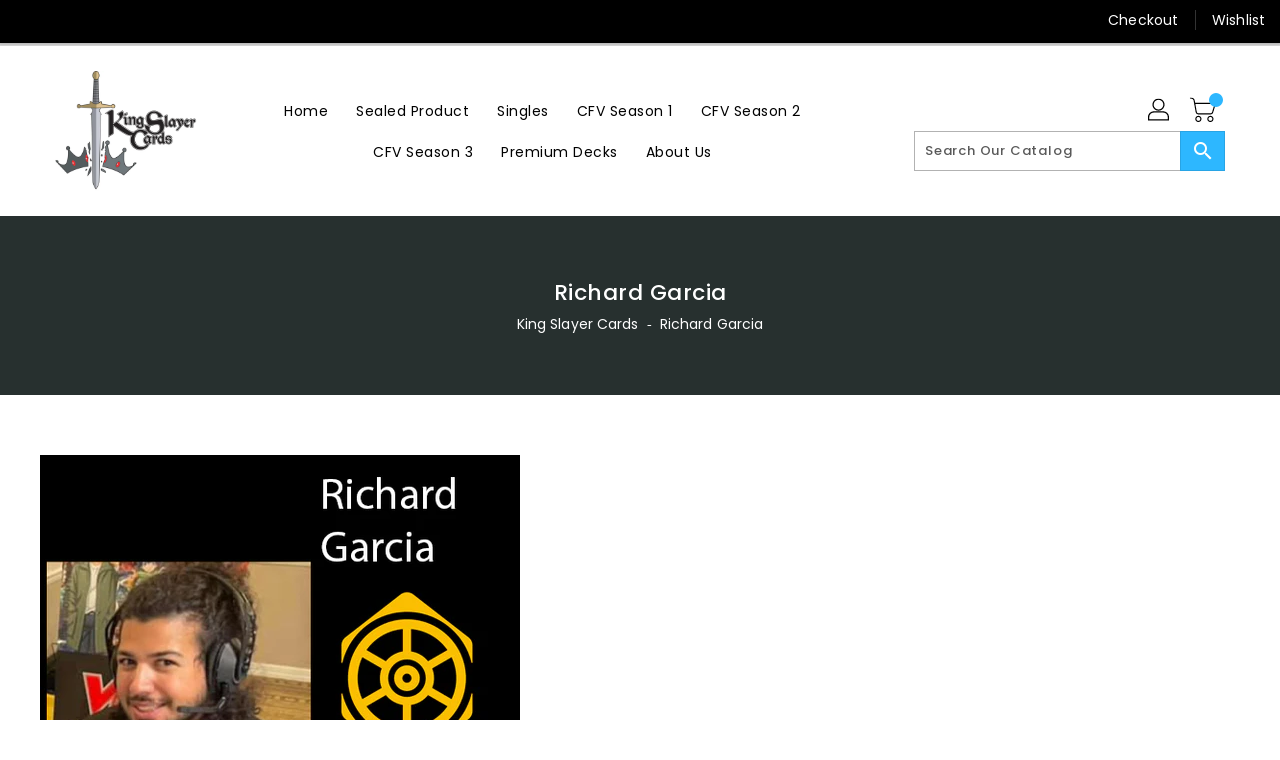

--- FILE ---
content_type: text/html; charset=utf-8
request_url: https://kingslayercards.com/pages/richard-garcia
body_size: 32703
content:
<!doctype html>
<!--[if IE 9]> <html class="ie9 no-js" lang="en"> <![endif]-->
<!--[if (gt IE 9)|!(IE)]><!-->
<html class="no-js" lang="en">
<!--<![endif]-->

<head>
  <meta charset="utf-8">
  <meta content="IE=edge,chrome=1" http-equiv="X-UA-Compatible">
  <meta content="width=device-width,initial-scale=1" name="viewport">
  <meta name="theme-color" content="#7796a8">
  <meta content="telephone=no" name="format-detection">
  <link rel="canonical" href="https://kingslayercards.com/pages/richard-garcia">

  <meta theme="Standard Theme">

  

  <!--[if (gt IE 9)|!(IE)]><!-->
  <script src="//kingslayercards.com/cdn/shop/t/2/assets/vendor.js?v=76260804611371243491650385793"></script>
  <!--<![endif]-->
  <!--[if lte IE 9]><script src="//kingslayercards.com/cdn/shop/t/2/assets/vendor.js?v=76260804611371243491650385793"></script><![endif]-->

  

  <title>Richard Garcia</title>

  
  <meta name="description" content="Owner of KSCAchievements:1st Place BSF GA Standard 2024Top 8 BSF GA 2024 (Tri - V)Top 8 BSF V-Premium GA 2023Top 8 BSF Premium TX 2023Top 16 BCS Premium NY 2022Top 16 BCS Standard GA 20183rd Place Ramada Standard October 2020Top 8 ARG Invitational December 2016Top 8 ARG Circuit Series June 20161st Place Dragon Ball Sup">
  

  <!-- /snippets/social-meta-tags.liquid -->
<meta property="og:site_name" content="King Slayer Cards">
<meta property="og:url" content="https://kingslayercards.com/pages/richard-garcia">
<meta property="og:title" content="Richard Garcia">
<meta property="og:type" content="website">
<meta property="og:description" content="Owner of KSCAchievements:1st Place BSF GA Standard 2024Top 8 BSF GA 2024 (Tri - V)Top 8 BSF V-Premium GA 2023Top 8 BSF Premium TX 2023Top 16 BCS Premium NY 2022Top 16 BCS Standard GA 20183rd Place Ramada Standard October 2020Top 8 ARG Invitational December 2016Top 8 ARG Circuit Series June 20161st Place Dragon Ball Sup">


<meta name="twitter:site" content="@slayercards">
<meta content="summary_large_image" name="twitter:card">
<meta name="twitter:title" content="Richard Garcia">
<meta name="twitter:description" content="Owner of KSCAchievements:1st Place BSF GA Standard 2024Top 8 BSF GA 2024 (Tri - V)Top 8 BSF V-Premium GA 2023Top 8 BSF Premium TX 2023Top 16 BCS Premium NY 2022Top 16 BCS Standard GA 20183rd Place Ramada Standard October 2020Top 8 ARG Invitational December 2016Top 8 ARG Circuit Series June 20161st Place Dragon Ball Sup">

  <link href="//kingslayercards.com/cdn/shop/t/2/assets/binderVariables.css?v=165315901459611965131760621213" rel="stylesheet" type="text/css" media="all" />
  <link href="//kingslayercards.com/cdn/shop/t/2/assets/base.css?v=114692943859104095621679433133" rel="stylesheet" type="text/css" media="all" />
  <link href="//kingslayercards.com/cdn/shop/t/2/assets/includes.css?v=10605739661454193171647982343" rel="stylesheet" type="text/css" media="all" />
  <link href="//kingslayercards.com/cdn/shop/t/2/assets/theme.css?v=143747216989003793601689370545" rel="stylesheet" type="text/css" media="all" />
  <link href="//kingslayercards.com/cdn/shop/t/2/assets/custom.css?v=111603181540343972631634835119" rel="stylesheet" type="text/css" media="all" />

  <script>window.performance && window.performance.mark && window.performance.mark('shopify.content_for_header.start');</script><meta name="google-site-verification" content="kOt2hpDeS_L-3iGveAvCnsfwrgCa2XfmGA7cTF4LON8">
<meta id="shopify-digital-wallet" name="shopify-digital-wallet" content="/55007739947/digital_wallets/dialog">
<meta name="shopify-checkout-api-token" content="f50b92c1e3786e695d148bbcab6c68e7">
<meta id="in-context-paypal-metadata" data-shop-id="55007739947" data-venmo-supported="false" data-environment="production" data-locale="en_US" data-paypal-v4="true" data-currency="USD">
<script async="async" src="/checkouts/internal/preloads.js?locale=en-US"></script>
<link rel="preconnect" href="https://shop.app" crossorigin="anonymous">
<script async="async" src="https://shop.app/checkouts/internal/preloads.js?locale=en-US&shop_id=55007739947" crossorigin="anonymous"></script>
<script id="apple-pay-shop-capabilities" type="application/json">{"shopId":55007739947,"countryCode":"US","currencyCode":"USD","merchantCapabilities":["supports3DS"],"merchantId":"gid:\/\/shopify\/Shop\/55007739947","merchantName":"King Slayer Cards","requiredBillingContactFields":["postalAddress","email"],"requiredShippingContactFields":["postalAddress","email"],"shippingType":"shipping","supportedNetworks":["visa","masterCard","amex","discover","elo","jcb"],"total":{"type":"pending","label":"King Slayer Cards","amount":"1.00"},"shopifyPaymentsEnabled":true,"supportsSubscriptions":true}</script>
<script id="shopify-features" type="application/json">{"accessToken":"f50b92c1e3786e695d148bbcab6c68e7","betas":["rich-media-storefront-analytics"],"domain":"kingslayercards.com","predictiveSearch":true,"shopId":55007739947,"locale":"en"}</script>
<script>var Shopify = Shopify || {};
Shopify.shop = "king-slayer-cards.myshopify.com";
Shopify.locale = "en";
Shopify.currency = {"active":"USD","rate":"1.0"};
Shopify.country = "US";
Shopify.theme = {"name":"BinderPOS Standard Theme","id":120671731755,"schema_name":"Standard","schema_version":"6c0beeda","theme_store_id":null,"role":"main"};
Shopify.theme.handle = "null";
Shopify.theme.style = {"id":null,"handle":null};
Shopify.cdnHost = "kingslayercards.com/cdn";
Shopify.routes = Shopify.routes || {};
Shopify.routes.root = "/";</script>
<script type="module">!function(o){(o.Shopify=o.Shopify||{}).modules=!0}(window);</script>
<script>!function(o){function n(){var o=[];function n(){o.push(Array.prototype.slice.apply(arguments))}return n.q=o,n}var t=o.Shopify=o.Shopify||{};t.loadFeatures=n(),t.autoloadFeatures=n()}(window);</script>
<script>
  window.ShopifyPay = window.ShopifyPay || {};
  window.ShopifyPay.apiHost = "shop.app\/pay";
  window.ShopifyPay.redirectState = null;
</script>
<script id="shop-js-analytics" type="application/json">{"pageType":"page"}</script>
<script defer="defer" async type="module" src="//kingslayercards.com/cdn/shopifycloud/shop-js/modules/v2/client.init-shop-cart-sync_BdyHc3Nr.en.esm.js"></script>
<script defer="defer" async type="module" src="//kingslayercards.com/cdn/shopifycloud/shop-js/modules/v2/chunk.common_Daul8nwZ.esm.js"></script>
<script type="module">
  await import("//kingslayercards.com/cdn/shopifycloud/shop-js/modules/v2/client.init-shop-cart-sync_BdyHc3Nr.en.esm.js");
await import("//kingslayercards.com/cdn/shopifycloud/shop-js/modules/v2/chunk.common_Daul8nwZ.esm.js");

  window.Shopify.SignInWithShop?.initShopCartSync?.({"fedCMEnabled":true,"windoidEnabled":true});

</script>
<script>
  window.Shopify = window.Shopify || {};
  if (!window.Shopify.featureAssets) window.Shopify.featureAssets = {};
  window.Shopify.featureAssets['shop-js'] = {"shop-cart-sync":["modules/v2/client.shop-cart-sync_QYOiDySF.en.esm.js","modules/v2/chunk.common_Daul8nwZ.esm.js"],"init-fed-cm":["modules/v2/client.init-fed-cm_DchLp9rc.en.esm.js","modules/v2/chunk.common_Daul8nwZ.esm.js"],"shop-button":["modules/v2/client.shop-button_OV7bAJc5.en.esm.js","modules/v2/chunk.common_Daul8nwZ.esm.js"],"init-windoid":["modules/v2/client.init-windoid_DwxFKQ8e.en.esm.js","modules/v2/chunk.common_Daul8nwZ.esm.js"],"shop-cash-offers":["modules/v2/client.shop-cash-offers_DWtL6Bq3.en.esm.js","modules/v2/chunk.common_Daul8nwZ.esm.js","modules/v2/chunk.modal_CQq8HTM6.esm.js"],"shop-toast-manager":["modules/v2/client.shop-toast-manager_CX9r1SjA.en.esm.js","modules/v2/chunk.common_Daul8nwZ.esm.js"],"init-shop-email-lookup-coordinator":["modules/v2/client.init-shop-email-lookup-coordinator_UhKnw74l.en.esm.js","modules/v2/chunk.common_Daul8nwZ.esm.js"],"pay-button":["modules/v2/client.pay-button_DzxNnLDY.en.esm.js","modules/v2/chunk.common_Daul8nwZ.esm.js"],"avatar":["modules/v2/client.avatar_BTnouDA3.en.esm.js"],"init-shop-cart-sync":["modules/v2/client.init-shop-cart-sync_BdyHc3Nr.en.esm.js","modules/v2/chunk.common_Daul8nwZ.esm.js"],"shop-login-button":["modules/v2/client.shop-login-button_D8B466_1.en.esm.js","modules/v2/chunk.common_Daul8nwZ.esm.js","modules/v2/chunk.modal_CQq8HTM6.esm.js"],"init-customer-accounts-sign-up":["modules/v2/client.init-customer-accounts-sign-up_C8fpPm4i.en.esm.js","modules/v2/client.shop-login-button_D8B466_1.en.esm.js","modules/v2/chunk.common_Daul8nwZ.esm.js","modules/v2/chunk.modal_CQq8HTM6.esm.js"],"init-shop-for-new-customer-accounts":["modules/v2/client.init-shop-for-new-customer-accounts_CVTO0Ztu.en.esm.js","modules/v2/client.shop-login-button_D8B466_1.en.esm.js","modules/v2/chunk.common_Daul8nwZ.esm.js","modules/v2/chunk.modal_CQq8HTM6.esm.js"],"init-customer-accounts":["modules/v2/client.init-customer-accounts_dRgKMfrE.en.esm.js","modules/v2/client.shop-login-button_D8B466_1.en.esm.js","modules/v2/chunk.common_Daul8nwZ.esm.js","modules/v2/chunk.modal_CQq8HTM6.esm.js"],"shop-follow-button":["modules/v2/client.shop-follow-button_CkZpjEct.en.esm.js","modules/v2/chunk.common_Daul8nwZ.esm.js","modules/v2/chunk.modal_CQq8HTM6.esm.js"],"lead-capture":["modules/v2/client.lead-capture_BntHBhfp.en.esm.js","modules/v2/chunk.common_Daul8nwZ.esm.js","modules/v2/chunk.modal_CQq8HTM6.esm.js"],"checkout-modal":["modules/v2/client.checkout-modal_CfxcYbTm.en.esm.js","modules/v2/chunk.common_Daul8nwZ.esm.js","modules/v2/chunk.modal_CQq8HTM6.esm.js"],"shop-login":["modules/v2/client.shop-login_Da4GZ2H6.en.esm.js","modules/v2/chunk.common_Daul8nwZ.esm.js","modules/v2/chunk.modal_CQq8HTM6.esm.js"],"payment-terms":["modules/v2/client.payment-terms_MV4M3zvL.en.esm.js","modules/v2/chunk.common_Daul8nwZ.esm.js","modules/v2/chunk.modal_CQq8HTM6.esm.js"]};
</script>
<script>(function() {
  var isLoaded = false;
  function asyncLoad() {
    if (isLoaded) return;
    isLoaded = true;
    var urls = ["https:\/\/app.binderpos.com\/external\/shopify\/storeCredit\/script?shop=king-slayer-cards.myshopify.com","https:\/\/app.binderpos.com\/external\/shopify\/buylist\/script?shop=king-slayer-cards.myshopify.com","https:\/\/omnisnippet1.com\/inShop\/Embed\/shopify.js?shop=king-slayer-cards.myshopify.com"];
    for (var i = 0; i < urls.length; i++) {
      var s = document.createElement('script');
      s.type = 'text/javascript';
      s.async = true;
      s.src = urls[i];
      var x = document.getElementsByTagName('script')[0];
      x.parentNode.insertBefore(s, x);
    }
  };
  if(window.attachEvent) {
    window.attachEvent('onload', asyncLoad);
  } else {
    window.addEventListener('load', asyncLoad, false);
  }
})();</script>
<script id="__st">var __st={"a":55007739947,"offset":-28800,"reqid":"28b9d2d4-4215-47b6-b841-aaf75907d0fa-1769026054","pageurl":"kingslayercards.com\/pages\/richard-garcia","s":"pages-88346165291","u":"63012aeb4b2a","p":"page","rtyp":"page","rid":88346165291};</script>
<script>window.ShopifyPaypalV4VisibilityTracking = true;</script>
<script id="captcha-bootstrap">!function(){'use strict';const t='contact',e='account',n='new_comment',o=[[t,t],['blogs',n],['comments',n],[t,'customer']],c=[[e,'customer_login'],[e,'guest_login'],[e,'recover_customer_password'],[e,'create_customer']],r=t=>t.map((([t,e])=>`form[action*='/${t}']:not([data-nocaptcha='true']) input[name='form_type'][value='${e}']`)).join(','),a=t=>()=>t?[...document.querySelectorAll(t)].map((t=>t.form)):[];function s(){const t=[...o],e=r(t);return a(e)}const i='password',u='form_key',d=['recaptcha-v3-token','g-recaptcha-response','h-captcha-response',i],f=()=>{try{return window.sessionStorage}catch{return}},m='__shopify_v',_=t=>t.elements[u];function p(t,e,n=!1){try{const o=window.sessionStorage,c=JSON.parse(o.getItem(e)),{data:r}=function(t){const{data:e,action:n}=t;return t[m]||n?{data:e,action:n}:{data:t,action:n}}(c);for(const[e,n]of Object.entries(r))t.elements[e]&&(t.elements[e].value=n);n&&o.removeItem(e)}catch(o){console.error('form repopulation failed',{error:o})}}const l='form_type',E='cptcha';function T(t){t.dataset[E]=!0}const w=window,h=w.document,L='Shopify',v='ce_forms',y='captcha';let A=!1;((t,e)=>{const n=(g='f06e6c50-85a8-45c8-87d0-21a2b65856fe',I='https://cdn.shopify.com/shopifycloud/storefront-forms-hcaptcha/ce_storefront_forms_captcha_hcaptcha.v1.5.2.iife.js',D={infoText:'Protected by hCaptcha',privacyText:'Privacy',termsText:'Terms'},(t,e,n)=>{const o=w[L][v],c=o.bindForm;if(c)return c(t,g,e,D).then(n);var r;o.q.push([[t,g,e,D],n]),r=I,A||(h.body.append(Object.assign(h.createElement('script'),{id:'captcha-provider',async:!0,src:r})),A=!0)});var g,I,D;w[L]=w[L]||{},w[L][v]=w[L][v]||{},w[L][v].q=[],w[L][y]=w[L][y]||{},w[L][y].protect=function(t,e){n(t,void 0,e),T(t)},Object.freeze(w[L][y]),function(t,e,n,w,h,L){const[v,y,A,g]=function(t,e,n){const i=e?o:[],u=t?c:[],d=[...i,...u],f=r(d),m=r(i),_=r(d.filter((([t,e])=>n.includes(e))));return[a(f),a(m),a(_),s()]}(w,h,L),I=t=>{const e=t.target;return e instanceof HTMLFormElement?e:e&&e.form},D=t=>v().includes(t);t.addEventListener('submit',(t=>{const e=I(t);if(!e)return;const n=D(e)&&!e.dataset.hcaptchaBound&&!e.dataset.recaptchaBound,o=_(e),c=g().includes(e)&&(!o||!o.value);(n||c)&&t.preventDefault(),c&&!n&&(function(t){try{if(!f())return;!function(t){const e=f();if(!e)return;const n=_(t);if(!n)return;const o=n.value;o&&e.removeItem(o)}(t);const e=Array.from(Array(32),(()=>Math.random().toString(36)[2])).join('');!function(t,e){_(t)||t.append(Object.assign(document.createElement('input'),{type:'hidden',name:u})),t.elements[u].value=e}(t,e),function(t,e){const n=f();if(!n)return;const o=[...t.querySelectorAll(`input[type='${i}']`)].map((({name:t})=>t)),c=[...d,...o],r={};for(const[a,s]of new FormData(t).entries())c.includes(a)||(r[a]=s);n.setItem(e,JSON.stringify({[m]:1,action:t.action,data:r}))}(t,e)}catch(e){console.error('failed to persist form',e)}}(e),e.submit())}));const S=(t,e)=>{t&&!t.dataset[E]&&(n(t,e.some((e=>e===t))),T(t))};for(const o of['focusin','change'])t.addEventListener(o,(t=>{const e=I(t);D(e)&&S(e,y())}));const B=e.get('form_key'),M=e.get(l),P=B&&M;t.addEventListener('DOMContentLoaded',(()=>{const t=y();if(P)for(const e of t)e.elements[l].value===M&&p(e,B);[...new Set([...A(),...v().filter((t=>'true'===t.dataset.shopifyCaptcha))])].forEach((e=>S(e,t)))}))}(h,new URLSearchParams(w.location.search),n,t,e,['guest_login'])})(!0,!0)}();</script>
<script integrity="sha256-4kQ18oKyAcykRKYeNunJcIwy7WH5gtpwJnB7kiuLZ1E=" data-source-attribution="shopify.loadfeatures" defer="defer" src="//kingslayercards.com/cdn/shopifycloud/storefront/assets/storefront/load_feature-a0a9edcb.js" crossorigin="anonymous"></script>
<script crossorigin="anonymous" defer="defer" src="//kingslayercards.com/cdn/shopifycloud/storefront/assets/shopify_pay/storefront-65b4c6d7.js?v=20250812"></script>
<script data-source-attribution="shopify.dynamic_checkout.dynamic.init">var Shopify=Shopify||{};Shopify.PaymentButton=Shopify.PaymentButton||{isStorefrontPortableWallets:!0,init:function(){window.Shopify.PaymentButton.init=function(){};var t=document.createElement("script");t.src="https://kingslayercards.com/cdn/shopifycloud/portable-wallets/latest/portable-wallets.en.js",t.type="module",document.head.appendChild(t)}};
</script>
<script data-source-attribution="shopify.dynamic_checkout.buyer_consent">
  function portableWalletsHideBuyerConsent(e){var t=document.getElementById("shopify-buyer-consent"),n=document.getElementById("shopify-subscription-policy-button");t&&n&&(t.classList.add("hidden"),t.setAttribute("aria-hidden","true"),n.removeEventListener("click",e))}function portableWalletsShowBuyerConsent(e){var t=document.getElementById("shopify-buyer-consent"),n=document.getElementById("shopify-subscription-policy-button");t&&n&&(t.classList.remove("hidden"),t.removeAttribute("aria-hidden"),n.addEventListener("click",e))}window.Shopify?.PaymentButton&&(window.Shopify.PaymentButton.hideBuyerConsent=portableWalletsHideBuyerConsent,window.Shopify.PaymentButton.showBuyerConsent=portableWalletsShowBuyerConsent);
</script>
<script data-source-attribution="shopify.dynamic_checkout.cart.bootstrap">document.addEventListener("DOMContentLoaded",(function(){function t(){return document.querySelector("shopify-accelerated-checkout-cart, shopify-accelerated-checkout")}if(t())Shopify.PaymentButton.init();else{new MutationObserver((function(e,n){t()&&(Shopify.PaymentButton.init(),n.disconnect())})).observe(document.body,{childList:!0,subtree:!0})}}));
</script>
<link id="shopify-accelerated-checkout-styles" rel="stylesheet" media="screen" href="https://kingslayercards.com/cdn/shopifycloud/portable-wallets/latest/accelerated-checkout-backwards-compat.css" crossorigin="anonymous">
<style id="shopify-accelerated-checkout-cart">
        #shopify-buyer-consent {
  margin-top: 1em;
  display: inline-block;
  width: 100%;
}

#shopify-buyer-consent.hidden {
  display: none;
}

#shopify-subscription-policy-button {
  background: none;
  border: none;
  padding: 0;
  text-decoration: underline;
  font-size: inherit;
  cursor: pointer;
}

#shopify-subscription-policy-button::before {
  box-shadow: none;
}

      </style>

<script>window.performance && window.performance.mark && window.performance.mark('shopify.content_for_header.end');</script>

  <script>
    var theme = {
      strings: {
        addToCart: "Add To Cart",
    soldOut: "SOLD OUT",
    unavailable: "Unavailable",
    regularPrice: "Regular Price",
    sale: "Reduced Price",
    showMore: "Show More",
    showLess: "Show Less",
    addressError: "Error looking up that address",
    addressNoResults: "No results for that address",
    addressQueryLimit: "You have exceeded the Google API usage limit. Consider upgrading to a \u003ca href=\"https:\/\/developers.google.com\/maps\/premium\/usage-limits\"\u003ePremium Plan\u003c\/a\u003e.",
    authError: "There was a problem authenticating your Google Maps account.",
    newWindow: "Translation missing: en.general.accessibility.link_messages.new_window",
    external: "Translation missing: en.general.accessibility.link_messages.external",
    newWindowExternal: "Translation missing: en.general.accessibility.link_messages.new_window_and_external"
          },
    moneyFormat: "${{amount}}",
    pageType: "page",
    permanentDomain: "king-slayer-cards.myshopify.com"
        }

    window.routes = {
      rootUrl: "\/",
    rootUrlWithoutSlash:  '',
    cartUrl: "\/cart",
    cartAddUrl: "\/cart\/add",
    cartChangeUrl: "\/cart\/change",
    searchUrl: "\/search",
    productRecommendationsUrl: "\/recommendations\/products"
          };

    document.documentElement.className = document.documentElement.className.replace('no-js', 'js');


  </script>


  <!--[if (lte IE 9) ]><script src="//kingslayercards.com/cdn/shop/t/2/assets/match-media.min.js?v=888" type="text/javascript"></script><![endif]-->

  
  <script src="//kingslayercards.com/cdn/shop/t/2/assets/global.js?v=147875686387057556781644805357" defer="defer"></script>
  <script src="//kingslayercards.com/cdn/shopifycloud/storefront/assets/themes_support/api.jquery-7ab1a3a4.js" type="text/javascript"></script>

  <!--[if (gt IE 9)|!(IE)]><!-->
  <script src="//kingslayercards.com/cdn/shop/t/2/assets/quickview.js?v=51323080592475499421663119506" defer="defer"></script>
  <!--<![endif]-->

  <!--[if (gt IE 9)|!(IE)]><!-->
  <script src="//kingslayercards.com/cdn/shop/t/2/assets/theme.js?v=95666823307568427461700021395" defer="defer"></script>
  <!--<![endif]-->
  <!--[if lte IE 9]><script src="//kingslayercards.com/cdn/shop/t/2/assets/theme.js?v=95666823307568427461700021395"></script><![endif]-->
  <!--[if (gt IE 9)|!(IE)]><!-->
  <script src="//kingslayercards.com/cdn/shop/t/2/assets/shop.js?v=177984119919070523471705536244" defer="defer"></script>
  <!--<![endif]-->
  <!--[if lte IE 9]><script src="//kingslayercards.com/cdn/shop/t/2/assets/store.js?v=888"></script><![endif]-->
  <script src="//kingslayercards.com/cdn/shop/t/2/assets/cookie.js?v=39557461512955990091643335284" defer="defer"></script>
  <!--<![endif]-->
  <!--[if lte IE 9]><script src="//kingslayercards.com/cdn/shop/t/2/assets/cookie.js?v=39557461512955990091643335284"></script><![endif]-->
  <script defer src="https://cdn.jsdelivr.net/npm/toastify-js" type="text/javascript"></script>

  <script crossorigin="anonymous" src="https://kit.fontawesome.com/ce9dec1d14.js"></script>
  <link href="https://cdn.jsdelivr.net/npm/toastify-js/src/toastify.min.css" rel="stylesheet" type="text/css" media="all" />

  <link href="https://fonts.googleapis.com/css?family=Poppins:300,400,500,600,700,800" media="all" rel="stylesheet" type="text/css">
  <link href="https://fonts.googleapis.com/css?family=K2D:300,400,500,600,700,800" media="all" rel="stylesheet" type="text/css">

  <!-- BeginConsistentCartAddon -->
  <script> Shopify.customer_logged_in = false; Shopify.customer_email = ""; Shopify.log_uuids = true; </script>
  <!-- EndConsistentCartAddon -->

  <!-- BeginWishyAddon -->
  <script>  Shopify.wishy_btn_settings = { "btn_placer_element": null, "btn_margin_unit": "px", "btn_margin_top": 5, "btn_margin_left": 5, "btn_margin_right": 5, "btn_margin_bottom": 5, "btn_width": "auto", "btn_display": "block", "btn_append": "before", "btn_background_color": "#ffffff", "btn_border_color": "#b9b9b9", "btn_border_width": 1, "btn_text": "♡ Wishlist", "btn_color": "#1b1b1b", "heart_icon_margin_right": 15, "heart_icon_margin_bottom": 15, "heart_icon_margin_top": 15, "heart_icon_margin_left": 15, "heart_icon_location": "bottom-right" }; Shopify.cc_swim_button_css_json = "";  Shopify.customer_email = ""; </script>
  <!-- EndWishyAddon -->
  <script> Shopify.money_format = "${{amount}}";</script>
<meta property="og:image" content="https://cdn.shopify.com/s/files/1/0550/0773/9947/files/LOGO.jpg?v=1637107430" />
<meta property="og:image:secure_url" content="https://cdn.shopify.com/s/files/1/0550/0773/9947/files/LOGO.jpg?v=1637107430" />
<meta property="og:image:width" content="2048" />
<meta property="og:image:height" content="1511" />
<link href="https://monorail-edge.shopifysvc.com" rel="dns-prefetch">
<script>(function(){if ("sendBeacon" in navigator && "performance" in window) {try {var session_token_from_headers = performance.getEntriesByType('navigation')[0].serverTiming.find(x => x.name == '_s').description;} catch {var session_token_from_headers = undefined;}var session_cookie_matches = document.cookie.match(/_shopify_s=([^;]*)/);var session_token_from_cookie = session_cookie_matches && session_cookie_matches.length === 2 ? session_cookie_matches[1] : "";var session_token = session_token_from_headers || session_token_from_cookie || "";function handle_abandonment_event(e) {var entries = performance.getEntries().filter(function(entry) {return /monorail-edge.shopifysvc.com/.test(entry.name);});if (!window.abandonment_tracked && entries.length === 0) {window.abandonment_tracked = true;var currentMs = Date.now();var navigation_start = performance.timing.navigationStart;var payload = {shop_id: 55007739947,url: window.location.href,navigation_start,duration: currentMs - navigation_start,session_token,page_type: "page"};window.navigator.sendBeacon("https://monorail-edge.shopifysvc.com/v1/produce", JSON.stringify({schema_id: "online_store_buyer_site_abandonment/1.1",payload: payload,metadata: {event_created_at_ms: currentMs,event_sent_at_ms: currentMs}}));}}window.addEventListener('pagehide', handle_abandonment_event);}}());</script>
<script id="web-pixels-manager-setup">(function e(e,d,r,n,o){if(void 0===o&&(o={}),!Boolean(null===(a=null===(i=window.Shopify)||void 0===i?void 0:i.analytics)||void 0===a?void 0:a.replayQueue)){var i,a;window.Shopify=window.Shopify||{};var t=window.Shopify;t.analytics=t.analytics||{};var s=t.analytics;s.replayQueue=[],s.publish=function(e,d,r){return s.replayQueue.push([e,d,r]),!0};try{self.performance.mark("wpm:start")}catch(e){}var l=function(){var e={modern:/Edge?\/(1{2}[4-9]|1[2-9]\d|[2-9]\d{2}|\d{4,})\.\d+(\.\d+|)|Firefox\/(1{2}[4-9]|1[2-9]\d|[2-9]\d{2}|\d{4,})\.\d+(\.\d+|)|Chrom(ium|e)\/(9{2}|\d{3,})\.\d+(\.\d+|)|(Maci|X1{2}).+ Version\/(15\.\d+|(1[6-9]|[2-9]\d|\d{3,})\.\d+)([,.]\d+|)( \(\w+\)|)( Mobile\/\w+|) Safari\/|Chrome.+OPR\/(9{2}|\d{3,})\.\d+\.\d+|(CPU[ +]OS|iPhone[ +]OS|CPU[ +]iPhone|CPU IPhone OS|CPU iPad OS)[ +]+(15[._]\d+|(1[6-9]|[2-9]\d|\d{3,})[._]\d+)([._]\d+|)|Android:?[ /-](13[3-9]|1[4-9]\d|[2-9]\d{2}|\d{4,})(\.\d+|)(\.\d+|)|Android.+Firefox\/(13[5-9]|1[4-9]\d|[2-9]\d{2}|\d{4,})\.\d+(\.\d+|)|Android.+Chrom(ium|e)\/(13[3-9]|1[4-9]\d|[2-9]\d{2}|\d{4,})\.\d+(\.\d+|)|SamsungBrowser\/([2-9]\d|\d{3,})\.\d+/,legacy:/Edge?\/(1[6-9]|[2-9]\d|\d{3,})\.\d+(\.\d+|)|Firefox\/(5[4-9]|[6-9]\d|\d{3,})\.\d+(\.\d+|)|Chrom(ium|e)\/(5[1-9]|[6-9]\d|\d{3,})\.\d+(\.\d+|)([\d.]+$|.*Safari\/(?![\d.]+ Edge\/[\d.]+$))|(Maci|X1{2}).+ Version\/(10\.\d+|(1[1-9]|[2-9]\d|\d{3,})\.\d+)([,.]\d+|)( \(\w+\)|)( Mobile\/\w+|) Safari\/|Chrome.+OPR\/(3[89]|[4-9]\d|\d{3,})\.\d+\.\d+|(CPU[ +]OS|iPhone[ +]OS|CPU[ +]iPhone|CPU IPhone OS|CPU iPad OS)[ +]+(10[._]\d+|(1[1-9]|[2-9]\d|\d{3,})[._]\d+)([._]\d+|)|Android:?[ /-](13[3-9]|1[4-9]\d|[2-9]\d{2}|\d{4,})(\.\d+|)(\.\d+|)|Mobile Safari.+OPR\/([89]\d|\d{3,})\.\d+\.\d+|Android.+Firefox\/(13[5-9]|1[4-9]\d|[2-9]\d{2}|\d{4,})\.\d+(\.\d+|)|Android.+Chrom(ium|e)\/(13[3-9]|1[4-9]\d|[2-9]\d{2}|\d{4,})\.\d+(\.\d+|)|Android.+(UC? ?Browser|UCWEB|U3)[ /]?(15\.([5-9]|\d{2,})|(1[6-9]|[2-9]\d|\d{3,})\.\d+)\.\d+|SamsungBrowser\/(5\.\d+|([6-9]|\d{2,})\.\d+)|Android.+MQ{2}Browser\/(14(\.(9|\d{2,})|)|(1[5-9]|[2-9]\d|\d{3,})(\.\d+|))(\.\d+|)|K[Aa][Ii]OS\/(3\.\d+|([4-9]|\d{2,})\.\d+)(\.\d+|)/},d=e.modern,r=e.legacy,n=navigator.userAgent;return n.match(d)?"modern":n.match(r)?"legacy":"unknown"}(),u="modern"===l?"modern":"legacy",c=(null!=n?n:{modern:"",legacy:""})[u],f=function(e){return[e.baseUrl,"/wpm","/b",e.hashVersion,"modern"===e.buildTarget?"m":"l",".js"].join("")}({baseUrl:d,hashVersion:r,buildTarget:u}),m=function(e){var d=e.version,r=e.bundleTarget,n=e.surface,o=e.pageUrl,i=e.monorailEndpoint;return{emit:function(e){var a=e.status,t=e.errorMsg,s=(new Date).getTime(),l=JSON.stringify({metadata:{event_sent_at_ms:s},events:[{schema_id:"web_pixels_manager_load/3.1",payload:{version:d,bundle_target:r,page_url:o,status:a,surface:n,error_msg:t},metadata:{event_created_at_ms:s}}]});if(!i)return console&&console.warn&&console.warn("[Web Pixels Manager] No Monorail endpoint provided, skipping logging."),!1;try{return self.navigator.sendBeacon.bind(self.navigator)(i,l)}catch(e){}var u=new XMLHttpRequest;try{return u.open("POST",i,!0),u.setRequestHeader("Content-Type","text/plain"),u.send(l),!0}catch(e){return console&&console.warn&&console.warn("[Web Pixels Manager] Got an unhandled error while logging to Monorail."),!1}}}}({version:r,bundleTarget:l,surface:e.surface,pageUrl:self.location.href,monorailEndpoint:e.monorailEndpoint});try{o.browserTarget=l,function(e){var d=e.src,r=e.async,n=void 0===r||r,o=e.onload,i=e.onerror,a=e.sri,t=e.scriptDataAttributes,s=void 0===t?{}:t,l=document.createElement("script"),u=document.querySelector("head"),c=document.querySelector("body");if(l.async=n,l.src=d,a&&(l.integrity=a,l.crossOrigin="anonymous"),s)for(var f in s)if(Object.prototype.hasOwnProperty.call(s,f))try{l.dataset[f]=s[f]}catch(e){}if(o&&l.addEventListener("load",o),i&&l.addEventListener("error",i),u)u.appendChild(l);else{if(!c)throw new Error("Did not find a head or body element to append the script");c.appendChild(l)}}({src:f,async:!0,onload:function(){if(!function(){var e,d;return Boolean(null===(d=null===(e=window.Shopify)||void 0===e?void 0:e.analytics)||void 0===d?void 0:d.initialized)}()){var d=window.webPixelsManager.init(e)||void 0;if(d){var r=window.Shopify.analytics;r.replayQueue.forEach((function(e){var r=e[0],n=e[1],o=e[2];d.publishCustomEvent(r,n,o)})),r.replayQueue=[],r.publish=d.publishCustomEvent,r.visitor=d.visitor,r.initialized=!0}}},onerror:function(){return m.emit({status:"failed",errorMsg:"".concat(f," has failed to load")})},sri:function(e){var d=/^sha384-[A-Za-z0-9+/=]+$/;return"string"==typeof e&&d.test(e)}(c)?c:"",scriptDataAttributes:o}),m.emit({status:"loading"})}catch(e){m.emit({status:"failed",errorMsg:(null==e?void 0:e.message)||"Unknown error"})}}})({shopId: 55007739947,storefrontBaseUrl: "https://kingslayercards.com",extensionsBaseUrl: "https://extensions.shopifycdn.com/cdn/shopifycloud/web-pixels-manager",monorailEndpoint: "https://monorail-edge.shopifysvc.com/unstable/produce_batch",surface: "storefront-renderer",enabledBetaFlags: ["2dca8a86"],webPixelsConfigList: [{"id":"306413611","configuration":"{\"config\":\"{\\\"pixel_id\\\":\\\"GT-M69MJJC3\\\",\\\"target_country\\\":\\\"US\\\",\\\"gtag_events\\\":[{\\\"type\\\":\\\"purchase\\\",\\\"action_label\\\":\\\"MC-NV3VPN88LW\\\"},{\\\"type\\\":\\\"page_view\\\",\\\"action_label\\\":\\\"MC-NV3VPN88LW\\\"},{\\\"type\\\":\\\"view_item\\\",\\\"action_label\\\":\\\"MC-NV3VPN88LW\\\"}],\\\"enable_monitoring_mode\\\":false}\"}","eventPayloadVersion":"v1","runtimeContext":"OPEN","scriptVersion":"b2a88bafab3e21179ed38636efcd8a93","type":"APP","apiClientId":1780363,"privacyPurposes":[],"dataSharingAdjustments":{"protectedCustomerApprovalScopes":["read_customer_address","read_customer_email","read_customer_name","read_customer_personal_data","read_customer_phone"]}},{"id":"shopify-app-pixel","configuration":"{}","eventPayloadVersion":"v1","runtimeContext":"STRICT","scriptVersion":"0450","apiClientId":"shopify-pixel","type":"APP","privacyPurposes":["ANALYTICS","MARKETING"]},{"id":"shopify-custom-pixel","eventPayloadVersion":"v1","runtimeContext":"LAX","scriptVersion":"0450","apiClientId":"shopify-pixel","type":"CUSTOM","privacyPurposes":["ANALYTICS","MARKETING"]}],isMerchantRequest: false,initData: {"shop":{"name":"King Slayer Cards","paymentSettings":{"currencyCode":"USD"},"myshopifyDomain":"king-slayer-cards.myshopify.com","countryCode":"US","storefrontUrl":"https:\/\/kingslayercards.com"},"customer":null,"cart":null,"checkout":null,"productVariants":[],"purchasingCompany":null},},"https://kingslayercards.com/cdn","fcfee988w5aeb613cpc8e4bc33m6693e112",{"modern":"","legacy":""},{"shopId":"55007739947","storefrontBaseUrl":"https:\/\/kingslayercards.com","extensionBaseUrl":"https:\/\/extensions.shopifycdn.com\/cdn\/shopifycloud\/web-pixels-manager","surface":"storefront-renderer","enabledBetaFlags":"[\"2dca8a86\"]","isMerchantRequest":"false","hashVersion":"fcfee988w5aeb613cpc8e4bc33m6693e112","publish":"custom","events":"[[\"page_viewed\",{}]]"});</script><script>
  window.ShopifyAnalytics = window.ShopifyAnalytics || {};
  window.ShopifyAnalytics.meta = window.ShopifyAnalytics.meta || {};
  window.ShopifyAnalytics.meta.currency = 'USD';
  var meta = {"page":{"pageType":"page","resourceType":"page","resourceId":88346165291,"requestId":"28b9d2d4-4215-47b6-b841-aaf75907d0fa-1769026054"}};
  for (var attr in meta) {
    window.ShopifyAnalytics.meta[attr] = meta[attr];
  }
</script>
<script class="analytics">
  (function () {
    var customDocumentWrite = function(content) {
      var jquery = null;

      if (window.jQuery) {
        jquery = window.jQuery;
      } else if (window.Checkout && window.Checkout.$) {
        jquery = window.Checkout.$;
      }

      if (jquery) {
        jquery('body').append(content);
      }
    };

    var hasLoggedConversion = function(token) {
      if (token) {
        return document.cookie.indexOf('loggedConversion=' + token) !== -1;
      }
      return false;
    }

    var setCookieIfConversion = function(token) {
      if (token) {
        var twoMonthsFromNow = new Date(Date.now());
        twoMonthsFromNow.setMonth(twoMonthsFromNow.getMonth() + 2);

        document.cookie = 'loggedConversion=' + token + '; expires=' + twoMonthsFromNow;
      }
    }

    var trekkie = window.ShopifyAnalytics.lib = window.trekkie = window.trekkie || [];
    if (trekkie.integrations) {
      return;
    }
    trekkie.methods = [
      'identify',
      'page',
      'ready',
      'track',
      'trackForm',
      'trackLink'
    ];
    trekkie.factory = function(method) {
      return function() {
        var args = Array.prototype.slice.call(arguments);
        args.unshift(method);
        trekkie.push(args);
        return trekkie;
      };
    };
    for (var i = 0; i < trekkie.methods.length; i++) {
      var key = trekkie.methods[i];
      trekkie[key] = trekkie.factory(key);
    }
    trekkie.load = function(config) {
      trekkie.config = config || {};
      trekkie.config.initialDocumentCookie = document.cookie;
      var first = document.getElementsByTagName('script')[0];
      var script = document.createElement('script');
      script.type = 'text/javascript';
      script.onerror = function(e) {
        var scriptFallback = document.createElement('script');
        scriptFallback.type = 'text/javascript';
        scriptFallback.onerror = function(error) {
                var Monorail = {
      produce: function produce(monorailDomain, schemaId, payload) {
        var currentMs = new Date().getTime();
        var event = {
          schema_id: schemaId,
          payload: payload,
          metadata: {
            event_created_at_ms: currentMs,
            event_sent_at_ms: currentMs
          }
        };
        return Monorail.sendRequest("https://" + monorailDomain + "/v1/produce", JSON.stringify(event));
      },
      sendRequest: function sendRequest(endpointUrl, payload) {
        // Try the sendBeacon API
        if (window && window.navigator && typeof window.navigator.sendBeacon === 'function' && typeof window.Blob === 'function' && !Monorail.isIos12()) {
          var blobData = new window.Blob([payload], {
            type: 'text/plain'
          });

          if (window.navigator.sendBeacon(endpointUrl, blobData)) {
            return true;
          } // sendBeacon was not successful

        } // XHR beacon

        var xhr = new XMLHttpRequest();

        try {
          xhr.open('POST', endpointUrl);
          xhr.setRequestHeader('Content-Type', 'text/plain');
          xhr.send(payload);
        } catch (e) {
          console.log(e);
        }

        return false;
      },
      isIos12: function isIos12() {
        return window.navigator.userAgent.lastIndexOf('iPhone; CPU iPhone OS 12_') !== -1 || window.navigator.userAgent.lastIndexOf('iPad; CPU OS 12_') !== -1;
      }
    };
    Monorail.produce('monorail-edge.shopifysvc.com',
      'trekkie_storefront_load_errors/1.1',
      {shop_id: 55007739947,
      theme_id: 120671731755,
      app_name: "storefront",
      context_url: window.location.href,
      source_url: "//kingslayercards.com/cdn/s/trekkie.storefront.cd680fe47e6c39ca5d5df5f0a32d569bc48c0f27.min.js"});

        };
        scriptFallback.async = true;
        scriptFallback.src = '//kingslayercards.com/cdn/s/trekkie.storefront.cd680fe47e6c39ca5d5df5f0a32d569bc48c0f27.min.js';
        first.parentNode.insertBefore(scriptFallback, first);
      };
      script.async = true;
      script.src = '//kingslayercards.com/cdn/s/trekkie.storefront.cd680fe47e6c39ca5d5df5f0a32d569bc48c0f27.min.js';
      first.parentNode.insertBefore(script, first);
    };
    trekkie.load(
      {"Trekkie":{"appName":"storefront","development":false,"defaultAttributes":{"shopId":55007739947,"isMerchantRequest":null,"themeId":120671731755,"themeCityHash":"10974198728126446864","contentLanguage":"en","currency":"USD","eventMetadataId":"10d77f23-84fc-4cbc-a046-15b7a6ab9569"},"isServerSideCookieWritingEnabled":true,"monorailRegion":"shop_domain","enabledBetaFlags":["65f19447"]},"Session Attribution":{},"S2S":{"facebookCapiEnabled":false,"source":"trekkie-storefront-renderer","apiClientId":580111}}
    );

    var loaded = false;
    trekkie.ready(function() {
      if (loaded) return;
      loaded = true;

      window.ShopifyAnalytics.lib = window.trekkie;

      var originalDocumentWrite = document.write;
      document.write = customDocumentWrite;
      try { window.ShopifyAnalytics.merchantGoogleAnalytics.call(this); } catch(error) {};
      document.write = originalDocumentWrite;

      window.ShopifyAnalytics.lib.page(null,{"pageType":"page","resourceType":"page","resourceId":88346165291,"requestId":"28b9d2d4-4215-47b6-b841-aaf75907d0fa-1769026054","shopifyEmitted":true});

      var match = window.location.pathname.match(/checkouts\/(.+)\/(thank_you|post_purchase)/)
      var token = match? match[1]: undefined;
      if (!hasLoggedConversion(token)) {
        setCookieIfConversion(token);
        
      }
    });


        var eventsListenerScript = document.createElement('script');
        eventsListenerScript.async = true;
        eventsListenerScript.src = "//kingslayercards.com/cdn/shopifycloud/storefront/assets/shop_events_listener-3da45d37.js";
        document.getElementsByTagName('head')[0].appendChild(eventsListenerScript);

})();</script>
<script
  defer
  src="https://kingslayercards.com/cdn/shopifycloud/perf-kit/shopify-perf-kit-3.0.4.min.js"
  data-application="storefront-renderer"
  data-shop-id="55007739947"
  data-render-region="gcp-us-central1"
  data-page-type="page"
  data-theme-instance-id="120671731755"
  data-theme-name="Standard"
  data-theme-version="6c0beeda"
  data-monorail-region="shop_domain"
  data-resource-timing-sampling-rate="10"
  data-shs="true"
  data-shs-beacon="true"
  data-shs-export-with-fetch="true"
  data-shs-logs-sample-rate="1"
  data-shs-beacon-endpoint="https://kingslayercards.com/api/collect"
></script>
</head>

<body class="template-page ">
  
  
  
  
  
  <div class="whole-content">

    <a class="in-page-link visually-hidden skip-link" href="#MainContent">Skip To Content</a>

    <div class="search-bar drawer drawer--top" id="SearchDrawer">
      <div class="search-bar__table">
        <div class="search-bar__table-cell search-bar__form-wrapper">
          <form action="/search" class="search search-bar__form" method="get" role="search">
            <input name="options[prefix]" type="hidden" value="last">
            <button class="search-bar__submit search__submit btn--link" type="submit">
              <span class="icon__fallback-text">Submit</span>
            </button>
            <input class="search__input search-bar__input" type="search" name="q" value="" placeholder="Search Our Catalog" aria-label="Search Our Catalog">
          </form>
        </div>
        <div class="search-bar__table-cell text-right">
          <button class="btn--link search-bar__close js-drawer-close" type="button">
            <svg aria-hidden="true" class="icon icon-close" focusable="false" role="presentation" viewbox="0 0 37 40">
  <path d="M21.3 23l11-11c.8-.8.8-2 0-2.8-.8-.8-2-.8-2.8 0l-11 11-11-11c-.8-.8-2-.8-2.8 0-.8.8-.8 2 0 2.8l11 11-11 11c-.8.8-.8 2 0 2.8.4.4.9.6 1.4.6s1-.2 1.4-.6l11-11 11 11c.4.4.9.6 1.4.6s1-.2 1.4-.6c.8-.8.8-2 0-2.8l-11-11z" />
</svg>
            <span class="icon__fallback-text">Close Search</span>
          </button>
          <input class="search__input search-bar__input" type="search" name="q" value="" placeholder="Search Our Catalog" aria-label="Search Our Catalog">
          </form>
        </div>
        <div class="search-bar__table-cell text-right">
          <button class="btn--link search-bar__close js-drawer-close" type="button">
            <svg aria-hidden="true" class="icon icon-close" focusable="false" role="presentation" viewbox="0 0 37 40">
  <path d="M21.3 23l11-11c.8-.8.8-2 0-2.8-.8-.8-2-.8-2.8 0l-11 11-11-11c-.8-.8-2-.8-2.8 0-.8.8-.8 2 0 2.8l11 11-11 11c-.8.8-.8 2 0 2.8.4.4.9.6 1.4.6s1-.2 1.4-.6l11-11 11 11c.4.4.9.6 1.4.6s1-.2 1.4-.6c.8-.8.8-2 0-2.8l-11-11z" />
</svg>
            <span class="icon__fallback-text">Close Search</span>
          </button>
        </div>
      </div>
    </div>

    <div id="spin-wrapper"></div>
    <div id="siteloader">
      <div class="loader round-flip"></div>
    </div>
    <div class="header-nav ">
      <div id="shopify-section-header-top" class="shopify-section">

<div id="header" data-section-id="header-top" data-section-type="header-section">
  <header class="site-header" role="banner">

    
    <div class="nav-header">
      <div class="row">
        
        <div class="follow-us col-md-6 col-sm-6 col-xs-12">
          <div id="social-icon-container" class="social-icon-inner">
            <div class="social-media-blocks">
              
              <div class="social-icon-inner">
                <div class="header-social">
                  <ul class="list--inline site-footer__social-icons social-icons">
                    
                    <li class="facebook">
                      <a class="social-icons__link" href="https://facebook.com/profile.php?id=100073619104814" title="King Slayer Cards on Facebook">
                        <i class="fab fa-facebook" aria-hidden="true"></i>
                        <span class="icon__-text">Facebook</span>
                      </a>
                    </li>
                    
                    
                    <li class="twitter">
                      <a class="social-icons__link" href="https://twitter.com/slayercards" title="King Slayer Cards on Twitter">
                        <i class="fa fa-twitter" aria-hidden="true"></i>
                        <span class="icon__-text">Twitter</span>
                      </a>
                    </li>
                    
                    
                    
                    <li class="instagram">
                      <a class="social-icons__link" href="https://instagram.com/kingslayercardsinc/" title="King Slayer Cards on Instagram">
                        <i class="fa fa-instagram" aria-hidden="true"></i>
                        <span class="icon__-text">Instagram</span>
                      </a>
                    </li>
                    
                    
                    
                    
                    <li class="youtube">
                      <a class="social-icons__link" href="https://www.youtube.com/channel/UCOJbTRaiyKV2fhXNxikLZ0g" title="King Slayer Cards on YouTube">
                        <i class="fa fa-youtube-play" aria-hidden="true"></i>
                        <span class="icon__-text">YouTube</span>
                      </a>
                    </li>
                    
                    
                    
                    
                    <li class="twitch">
                      <a class="social-icons__link" href="https://www.twitch.tv/kingslayercards" title="King Slayer Cards on Twitch" target="_blank">
                        <i aria-hidden="true" class="fa fa-twitch"></i>
                        <span class="icon__-text">Twitch</span>
                      </a>
                    </li>
                    
                    
                    
                  </ul>
                </div>
              </div>
              
            </div>
          </div>
        </div>
        
        
        <div class="desktop-user-info col-md-6 col-sm-6 col-xs-12">
          <div class="desktop-checkout">
            <ul>
              
              <li><a class="checkout" href="/checkout">Checkout</a></li>
              
              
              <li><a class="wishlist" href="/pages/wishlist">Wishlist</a></li>
              
            </ul>
          </div>
        </div>
        
      </div>
    </div>
    
    <div class="header-top site-header-inner">
      <div class="page-width">
        <div class="row">
          <!-- </div> -->
          <div class="nav-menu">
            <div class="page-width">
              <div class="header-logo-section-img col-md-2 col-sm-12">
                
                
                  <div class="h2 header__logo" itemscope itemtype="http://schema.org/Organization">
                    
                    
                    <a href="/" itemprop="url" class="header__logo-image">
                      
                      
                      <img loading="lazy" src="//kingslayercards.com/cdn/shop/files/LOGO_large.jpg?v=1637107430" alt="King Slayer Cards" itemprop="logo" style="max-width: 200px; max-height: 120px;">
                    </a>
                    
                    
              </div>
              
            </div>
            
            <link href="//kingslayercards.com/cdn/shop/t/2/assets/header-menu.css?v=120224208379542248531705550347" rel="stylesheet" type="text/css" media="all" />
<script src="//kingslayercards.com/cdn/shop/t/2/assets/headerMenu.js?v=173431412713886042961689268684" defer="defer"></script>

<nav class="megamenu-header col-md-8 hidden-lg-down">
  <div id="desktop_top_menu" class="menu js-top-menu hidden-sm-down" role="navigation">
    <ul class="top-menu" id="top-menu">
      
      
        
        
        
        <li class="category" >
          <a
            href="/"
            class="dropdown-item"            
            tabindex="0"
            title="Home"
            role="menuitem"
          >
            <div class="title">Home</div>
            
            
            
          </a>
        
        </li>
             
      
        
        
        
        <li class="category" ><button
              onClick="window.location.href='/collections/all'"
              class="dropdown-item" 
                            
              data-top-menu-category-id="2"
              aria-haspopup="true"
              aria-expanded="false"
              tabindex="0"
              title="Sealed Product"
              role="menuitem"
            >
              <div class="title">Sealed Product</div>
              
              
              
            </button>
            
        </li>
             
      
        
        
        
        <li class="category" >
          <a
            href="https://ksc.tcgplayerpro.com/"
            class="dropdown-item"            
            tabindex="0"
            title="Singles"
            role="menuitem"
          >
            <div class="title">Singles</div>
            
            
            
          </a>
        
        </li>
             
      
        
        
        
        <li class="category" ><button
              onClick="window.location.href='/pages/overdress-season-1-2k-invitational-october-1st-2023'"
              class="dropdown-item" 
                            
              data-top-menu-category-id="4"
              aria-haspopup="true"
              aria-expanded="false"
              tabindex="0"
              title="CFV Season 1"
              role="menuitem"
            >
              <div class="title">CFV Season 1</div>
              
              
              
            </button>
            
        </li>
             
      
        
        
        
        <li class="category" ><button
              onClick="window.location.href='/pages/2k-invitational-tournaments-decks-and-dice'"
              class="dropdown-item" 
                            
              data-top-menu-category-id="5"
              aria-haspopup="true"
              aria-expanded="false"
              tabindex="0"
              title="CFV Season 2"
              role="menuitem"
            >
              <div class="title">CFV Season 2</div>
              
              
              
            </button>
            
        </li>
             
      
        
        
        
        <li class="category" ><button
              onClick="window.location.href='https://kingslayercards.com/pages/may-25-26-2024-1k-cash-tournaments-decks-and-dice'"
              class="dropdown-item" 
                            
              data-top-menu-category-id="6"
              aria-haspopup="true"
              aria-expanded="false"
              tabindex="0"
              title="CFV Season 3"
              role="menuitem"
            >
              <div class="title">CFV Season 3</div>
              
              
              
            </button>
            
        </li>
             
      
        
        
        
        <li class="category" ><button
              onClick="window.location.href='/pages/premium-pre-built-decks'"
              class="dropdown-item" 
                            
              data-top-menu-category-id="7"
              aria-haspopup="true"
              aria-expanded="false"
              tabindex="0"
              title="Premium Decks"
              role="menuitem"
            >
              <div class="title">Premium Decks</div>
              
              
              
            </button>
            
        </li>
             
      
        
        
        
        <li class="category" ><button
              onClick="window.location.href='#'"
              class="dropdown-item" 
              onclick="(e) => e.preventDefault()"              
              data-top-menu-category-id="8"
              aria-haspopup="true"
              aria-expanded="false"
              tabindex="0"
              title="About Us"
              role="menuitem"
            >
              <div class="title">About Us</div>
              
              
              
            </button>
            
        </li>
             
      
    </ul>
  </div>
</nav>

<div class="main-menu__sub-menu-container main-menu__sub-menu-container--hidden" role="menu" aria-hidden="true" tabindex="-1">
  
  
    
    
    
    
    
    

    
  
    
    
    
    
    
    

      <div class="main-menu__sub-menu-wrapper main-menu__sub-menu-wrapper--hidden" data-sub-menu-category-id="2">
        <div class="main-menu__sub-menu" id="_n_child-2">
          <div class="main-menu__close-sub-menu-button" tabindex="0" title="close menu">
            <i class="material-icons">&#xE316;</i>
          </div>
          <ul class="top-menu mainmenu-dropdown" >
            

            
            
            
            
            
            <li class="sub-category">
                  <a href="#" class="dropdown-item dropdown-submenu" role="menuitem" tabindex="-1">
                    <h3 class="inner-title">Accessories</h3>
                  </a>
                  <span class="float-xs-right hidden-lg-up">
                    <span data-target="#_n_grand-child-2-1" data-toggle="collapse" class="navbar-toggler collapse-icons clearfix collapsed">
                      <i class="material-icons add">&#xE313;</i>
                      <i class="material-icons remove">&#xE316;</i>
                    </span>
                  </span>
                  <div class="top-menu collapse" id="_n_grand-child-2-1">
                    <ul class="top-menu">
                      
                      <li class="category">
                        <a href="/collections/sleeves" class="dropdown-item" role="menuitem" tabindex="-1">Sleeves</a>
                      </li>
                      
                      <li class="category">
                        <a href="/collections/playmats" class="dropdown-item" role="menuitem" tabindex="-1">Playmats</a>
                      </li>
                      
                      <li class="category">
                        <a href="/collections/character-sleeves" class="dropdown-item" role="menuitem" tabindex="-1">Character Sleeves</a>
                      </li>
                      
                    </ul>
                    
                </li>
              
            

            
            
              <li class="category category-only">
                <ul class="top-menu">
                  <li class="category">
                    <a href="/collections/cardfight-vanguard-sealed" class="dropdown-item">Cardfight Vanguard</a>
                  </li>
                  
                  
                  <li class="category">
                    <a href="/collections/yugioh-sealed" class="dropdown-item">YuGiOh! </a>
                  </li>
                  
                  
                  <li class="category">
                    <a href="/collections/digimon-sealed" class="dropdown-item">Digimon</a>
                  </li>
                  
                  
                  <li class="category">
                    <a href="/collections/dragon-ball-super-sealed" class="dropdown-item">Dragon Ball Super</a>
                  </li>
                  
                  
                  <li class="category">
                    <a href="/collections/shadowverse-evolved" class="dropdown-item">ShadowVerse Evolved</a>
                  </li>
                  
                  
                  <li class="category">
                    <a href="/collections/naruto-sealed" class="dropdown-item">Naruto</a>
                  </li>
                  
                  
                  
                </ul>
                
              </li>
            


            
          </ul>
          
        </div>
      </div>
    
    
  
    
    
    
    
    
    

    
  
    
    
    
    
    
    

      <div class="main-menu__sub-menu-wrapper main-menu__sub-menu-wrapper--hidden" data-sub-menu-category-id="4">
        <div class="main-menu__sub-menu" id="_n_child-4">
          <div class="main-menu__close-sub-menu-button" tabindex="0" title="close menu">
            <i class="material-icons">&#xE316;</i>
          </div>
          <ul class="top-menu mainmenu-dropdown" >
            
<li class="sub-category">
                  <a href="/pages/october-30-31-2021" class="dropdown-item dropdown-submenu" role="menuitem" tabindex="-1">
                    <h3 class="inner-title">October 2021</h3>
                  </a>
                  <span class="float-xs-right hidden-lg-up">
                    <span data-target="#_n_grand-child-4-1" data-toggle="collapse" class="navbar-toggler collapse-icons clearfix collapsed">
                      <i class="material-icons add">&#xE313;</i>
                      <i class="material-icons remove">&#xE316;</i>
                    </span>
                  </span>
                  <div class="top-menu collapse" id="_n_grand-child-4-1">
                    <ul class="top-menu">
                      
                      <li class="category">
                        <a href="/pages/october-30-31-2021" class="dropdown-item" role="menuitem" tabindex="-1">October 30th, 2021</a>
                      </li>
                      
                      <li class="category">
                        <a href="/pages/october-31-2021-premium" class="dropdown-item" role="menuitem" tabindex="-1">October 31st, 2021</a>
                      </li>
                      
                    </ul>
                    
                </li>
              
            
            <li class="sub-category">
                  <a href="/pages/february-19th-2022-overdress" class="dropdown-item dropdown-submenu" role="menuitem" tabindex="-1">
                    <h3 class="inner-title">February 2022</h3>
                  </a>
                  <span class="float-xs-right hidden-lg-up">
                    <span data-target="#_n_grand-child-4-2" data-toggle="collapse" class="navbar-toggler collapse-icons clearfix collapsed">
                      <i class="material-icons add">&#xE313;</i>
                      <i class="material-icons remove">&#xE316;</i>
                    </span>
                  </span>
                  <div class="top-menu collapse" id="_n_grand-child-4-2">
                    <ul class="top-menu">
                      
                      <li class="category">
                        <a href="/pages/february-19th-2022-overdress" class="dropdown-item" role="menuitem" tabindex="-1">February 19, 2022 Overdress</a>
                      </li>
                      
                      <li class="category">
                        <a href="/pages/february-20th-2022-premium" class="dropdown-item" role="menuitem" tabindex="-1">February 20th, 2022 Premium</a>
                      </li>
                      
                    </ul>
                    
                </li>
              
            <li class="sub-category">
                  <a href="/pages/march-19th-2022-overdress-3v3" class="dropdown-item dropdown-submenu" role="menuitem" tabindex="-1">
                    <h3 class="inner-title">March 2022</h3>
                  </a>
                  <span class="float-xs-right hidden-lg-up">
                    <span data-target="#_n_grand-child-4-3" data-toggle="collapse" class="navbar-toggler collapse-icons clearfix collapsed">
                      <i class="material-icons add">&#xE313;</i>
                      <i class="material-icons remove">&#xE316;</i>
                    </span>
                  </span>
                  <div class="top-menu collapse" id="_n_grand-child-4-3">
                    <ul class="top-menu">
                      
                      <li class="category">
                        <a href="/pages/march-19th-2022-overdress-3v3" class="dropdown-item" role="menuitem" tabindex="-1">March 19th, 2022 Overdress 3v3</a>
                      </li>
                      
                      <li class="category">
                        <a href="/pages/march-20th-2022-premium-3v3" class="dropdown-item" role="menuitem" tabindex="-1">March 20th, 2022 Premium 3v3</a>
                      </li>
                      
                    </ul>
                    
                </li>
              
            <li class="sub-category">
                  <a href="/pages/june-25-2022-overdress-1k" class="dropdown-item dropdown-submenu" role="menuitem" tabindex="-1">
                    <h3 class="inner-title">June 2022</h3>
                  </a>
                  <span class="float-xs-right hidden-lg-up">
                    <span data-target="#_n_grand-child-4-4" data-toggle="collapse" class="navbar-toggler collapse-icons clearfix collapsed">
                      <i class="material-icons add">&#xE313;</i>
                      <i class="material-icons remove">&#xE316;</i>
                    </span>
                  </span>
                  <div class="top-menu collapse" id="_n_grand-child-4-4">
                    <ul class="top-menu">
                      
                      <li class="category">
                        <a href="/pages/june-25-2022-overdress-1k" class="dropdown-item" role="menuitem" tabindex="-1">June 25th, 2022 Overdress 1k</a>
                      </li>
                      
                      <li class="category">
                        <a href="/pages/june-26th-2022-premium-750" class="dropdown-item" role="menuitem" tabindex="-1">June 26th, 2022 Premium $750</a>
                      </li>
                      
                    </ul>
                    
                </li>
              
            
            
            
            
            
            

            
            
              <li class="category category-only">
                <ul class="top-menu">
                  
                  <li class="category">
                    <a href="/pages/december-11-12-2021" class="dropdown-item">December 2021</a>
                  </li>
                  
                  
                  
                  
                  
                  <li class="category">
                    <a href="/pages/july-23rd-2022-crows-nest-800-premium-event" class="dropdown-item">July 2022 - Crow's Nest</a>
                  </li>
                  
                  
                  <li class="category">
                    <a href="/pages/july-31st-2022-sunshine-games-overdress-event" class="dropdown-item">July 2022 - Sunshine Games</a>
                  </li>
                  
                  
                  <li class="category">
                    <a href="/pages/august-20th-2022-500-premium-3v3" class="dropdown-item">August 2022 Premium 3v3</a>
                  </li>
                  
                  
                  <li class="category">
                    <a href="/pages/overdress-season-1-2k-invitational-october-1st-2023" class="dropdown-item">Overdress Season 1 2k Invitational</a>
                  </li>
                  
                  
                  <li class="category">
                    <a href="/pages/overdress-season-1-2k-invitational-october-1st-2022" class="dropdown-item">Premium Season 1 2K Invitational</a>
                  </li>
                  
                  
                </ul>
                
              </li>
            


            
          </ul>
          
        </div>
      </div>
    
    
  
    
    
    
    
    
    

      <div class="main-menu__sub-menu-wrapper main-menu__sub-menu-wrapper--hidden" data-sub-menu-category-id="5">
        <div class="main-menu__sub-menu" id="_n_child-5">
          <div class="main-menu__close-sub-menu-button" tabindex="0" title="close menu">
            <i class="material-icons">&#xE316;</i>
          </div>
          <ul class="top-menu mainmenu-dropdown" >
            

            
            
            
            
            
            
            
            
            

            
            
              <li class="category category-only">
                <ul class="top-menu">
                  <li class="category">
                    <a href="/pages/october-22nd-500-overdress-tournament" class="dropdown-item">October 22nd, 2022 $350 Overdress</a>
                  </li>
                  
                  
                  <li class="category">
                    <a href="/pages/october-23rd-2022-300-premium-tournament" class="dropdown-item">October 23rd, 2022 $300 Premium</a>
                  </li>
                  
                  
                  <li class="category">
                    <a href="https://kingslayercards.com/pages/december-16th-2022-500-overdress-tournament" class="dropdown-item">December 15-17, 2022 </a>
                  </li>
                  
                  
                  <li class="category">
                    <a href="/pages/feb-25-2023-overdress-1k" class="dropdown-item">February 25 2023, Overdress 1K</a>
                  </li>
                  
                  
                  <li class="category">
                    <a href="/pages/premium-feb-26-2023-premium-ps5" class="dropdown-item">February 26th 2023, Premium PS5</a>
                  </li>
                  
                  
                  <li class="category">
                    <a href="/pages/copy-of-december-15-17-2022-500-overdress-premium-tournaments" class="dropdown-item">April 15-16 2023</a>
                  </li>
                  
                  
                  <li class="category">
                    <a href="/pages/june-10-11th-2023-10-box-overdress-400-premium-tournaments" class="dropdown-item">June 10-11, 2023</a>
                  </li>
                  
                  
                  <li class="category">
                    <a href="/pages/august-12-13-2023-1k-cash-tournaments-decks-and-dice" class="dropdown-item">August 12-13, 2023</a>
                  </li>
                  
                  
                  <li class="category">
                    <a href="/pages/2k-invitational-tournaments-decks-and-dice" class="dropdown-item">Jan 19-20, 2024 2K Invitational</a>
                  </li>
                  
                  
                </ul>
                
              </li>
            


            
          </ul>
          
        </div>
      </div>
    
    
  
    
    
    
    
    
    

      <div class="main-menu__sub-menu-wrapper main-menu__sub-menu-wrapper--hidden" data-sub-menu-category-id="6">
        <div class="main-menu__sub-menu" id="_n_child-6">
          <div class="main-menu__close-sub-menu-button" tabindex="0" title="close menu">
            <i class="material-icons">&#xE316;</i>
          </div>
          <ul class="top-menu mainmenu-dropdown" >
            

            
            
            
            

            
            
              <li class="category category-only">
                <ul class="top-menu">
                  <li class="category">
                    <a href="https://kingslayercards.com/pages/may-25-26-2024-1k-cash-tournaments-decks-and-dice" class="dropdown-item">May 25-26 2024 Decks and Dice 1Ks</a>
                  </li>
                  
                  
                  <li class="category">
                    <a href="/pages/july-20-21-2024-6k-cash-tournaments-charlies-collectible-show" class="dropdown-item">July 20-21 2024 6K Charlie Collectible Show Weekend</a>
                  </li>
                  
                  
                  <li class="category">
                    <a href="/pages/september-14-15-2024-1k-cash-tournaments-decks-and-dice" class="dropdown-item">Sept 14-15, 2024 Decks and Dice 1Ks</a>
                  </li>
                  
                  
                  <li class="category">
                    <a href="https://kingslayercards.com/pages/july-26-27-2025-6k-cash-tournaments-charlies-collectible-show" class="dropdown-item">July 26-27 2025 6K Charlie Collectible Show Weekend</a>
                  </li>
                  
                  
                </ul>
                
              </li>
            


            
          </ul>
          
        </div>
      </div>
    
    
  
    
    
    
    
    
    

      <div class="main-menu__sub-menu-wrapper main-menu__sub-menu-wrapper--hidden" data-sub-menu-category-id="7">
        <div class="main-menu__sub-menu" id="_n_child-7">
          <div class="main-menu__close-sub-menu-button" tabindex="0" title="close menu">
            <i class="material-icons">&#xE316;</i>
          </div>
          <ul class="top-menu mainmenu-dropdown" >
            

            
            
            
            
            
            
            
            
            
            
            

            
            
              <li class="category category-only">
                <ul class="top-menu">
                  <li class="category">
                    <a href="https://kingslayercards.com/products/jewel-knight-premium-deck-erick-zurita" class="dropdown-item">Jewel Knights</a>
                  </li>
                  
                  
                  <li class="category">
                    <a href="https://kingslayercards.com/products/cardfight-vanguard-premium-deck-raging-form-crow" class="dropdown-item">Raging Form</a>
                  </li>
                  
                  
                  <li class="category">
                    <a href="/products/cardfight-vanguard-premium-deck-musketeers-clippy" class="dropdown-item">Musketeers</a>
                  </li>
                  
                  
                  <li class="category">
                    <a href="/products/cardfight-vanguard-premium-deck-victor-david-senokossoff" class="dropdown-item">Victor</a>
                  </li>
                  
                  
                  <li class="category">
                    <a href="/products/cardfight-vanguard-premium-deck-hamsters-calen-lewis" class="dropdown-item">Hamsters</a>
                  </li>
                  
                  
                  <li class="category">
                    <a href="https://kingslayercards.com/products/cardfight-vanguard-premium-deck-deletor-messiah-heart-ali" class="dropdown-item">Deletor/Messiah</a>
                  </li>
                  
                  
                  <li class="category">
                    <a href="https://kingslayercards.com/products/cardfight-vanguard-premium-bigbelly-zoran-belfranin" class="dropdown-item">Bigbelly</a>
                  </li>
                  
                  
                  <li class="category">
                    <a href="/products/cardfight-vanguard-premium-deck-pure-messiah-alex-perera" class="dropdown-item">Pure Messiah</a>
                  </li>
                  
                  
                  <li class="category">
                    <a href="/products/cardfight-vanguard-premium-deck-blasters-richard-garcia" class="dropdown-item">Blasters</a>
                  </li>
                  
                  
                  <li class="category">
                    <a href="/products/cardfight-vanguard-premium-deck-overlord-kyle-warfield-1" class="dropdown-item">Overlord</a>
                  </li>
                  
                  
                  <li class="category">
                    <a href="/products/cardfight-vanguard-premium-deck-hellhard-8-marshal-craven" class="dropdown-item">Hellhard 8</a>
                  </li>
                  
                  
                </ul>
                
              </li>
            


            
          </ul>
          
        </div>
      </div>
    
    
  
    
    
    
    
    
    

      <div class="main-menu__sub-menu-wrapper main-menu__sub-menu-wrapper--hidden" data-sub-menu-category-id="8">
        <div class="main-menu__sub-menu" id="_n_child-8">
          <div class="main-menu__close-sub-menu-button" tabindex="0" title="close menu">
            <i class="material-icons">&#xE316;</i>
          </div>
          <ul class="top-menu mainmenu-dropdown" >
            

            
            
            
            

            
            
              <li class="category category-only">
                <ul class="top-menu">
                  <li class="category">
                    <a href="/pages/contact" class="dropdown-item">Contact</a>
                  </li>
                  
                  
                  <li class="category">
                    <a href="/pages/team-king-slayer-cards" class="dropdown-item">Team King Slayer</a>
                  </li>
                  
                  
                  <li class="category">
                    <a href="https://kingslayercards.com/pages/team-crows-nest" class="dropdown-item">Team Crow's Nest</a>
                  </li>
                  
                  
                  <li class="category">
                    <a href="/pages/staff" class="dropdown-item">Staff</a>
                  </li>
                  
                  
                </ul>
                
              </li>
            


            
          </ul>
          
        </div>
      </div>
    
    
  

</div>

<div id="mobile_top_menu_wrapper" class="hidden-lg-up" style="display:none;">
  <div id="top_menu_closer" class="hidden-lg-up">
    <i class="material-icons"></i>
  </div>
  <div id="mobile_top_menu" class="js-top-menu mobile">
    <ul class="mobile-top-menu" id="mobile-top-menu">
      
      
        
        

        
        
        
        
        
        

        
        <li class="mobile-menu-category">
          <div class="mobile-menu-category__wrapper">
            <div class="mobile-menu-category__title">
              <a href="/" >
                <div class="title">Home</div>
                
                
                
              </a>
            </div>
            

          </div>
          
        </li>
        
      
        
        

        
        
        
        
        
        

        
        <li class="mobile-menu-category mobile-menu-category__dropdown--closed">
          <div class="mobile-menu-category__wrapper">
            <div class="mobile-menu-category__title">
              <a href="/collections/all" >
                <div class="title">Sealed Product</div>
                
                
                
              </a>
            </div>
            
              <div class="mobile-menu-category__dropdown">
                <i class="material-icons open"></i>
                <i class="material-icons close"></i>
              </div>
            

          </div>
          
            <ul class="mobile-menu-category__submenu">
              

              
              
              
              
              
              <li class="mobile-menu-category mobile-menu-category__dropdown--closed">
                    <div class="mobile-menu-category__wrapper">
                      <div class="mobile-menu-category__title">
                        <a href="#" class="dropdown-item dropdown-submenu">
                          <h3 class="inner-title">Accessories</h3>
                        </a>
                      </div>
                      <div class="mobile-menu-category__dropdown">
                        <i class="material-icons open"></i>
                        <i class="material-icons close"></i>
                      </div>
                    </div>
                    <ul class="mobile-menu-category__submenu">
                      
                      <li>
                        <a href="/collections/sleeves" class="dropdown-item">Sleeves</a>
                      </li>
                      
                      <li>
                        <a href="/collections/playmats" class="dropdown-item">Playmats</a>
                      </li>
                      
                      <li>
                        <a href="/collections/character-sleeves" class="dropdown-item">Character Sleeves</a>
                      </li>
                      
                    </ul>
                  </li>
                
              
  
              
              
                <li class="category category-only">
                  <ul class="top-menu">
                        <li class="category">
                          <a href="/collections/cardfight-vanguard-sealed" class="dropdown-item">Cardfight Vanguard</a>
                        </li>
                      
                    
                        <li class="category">
                          <a href="/collections/yugioh-sealed" class="dropdown-item">YuGiOh! </a>
                        </li>
                      
                    
                        <li class="category">
                          <a href="/collections/digimon-sealed" class="dropdown-item">Digimon</a>
                        </li>
                      
                    
                        <li class="category">
                          <a href="/collections/dragon-ball-super-sealed" class="dropdown-item">Dragon Ball Super</a>
                        </li>
                      
                    
                        <li class="category">
                          <a href="/collections/shadowverse-evolved" class="dropdown-item">ShadowVerse Evolved</a>
                        </li>
                      
                    
                        <li class="category">
                          <a href="/collections/naruto-sealed" class="dropdown-item">Naruto</a>
                        </li>
                      
                    
                    
                  </ul>
                  
                </li>
              
  
  
              
            </ul>
          
        </li>
        
      
        
        

        
        
        
        
        
        

        
        <li class="mobile-menu-category">
          <div class="mobile-menu-category__wrapper">
            <div class="mobile-menu-category__title">
              <a href="https://ksc.tcgplayerpro.com/" >
                <div class="title">Singles</div>
                
                
                
              </a>
            </div>
            

          </div>
          
        </li>
        
      
        
        

        
        
        
        
        
        

        
        <li class="mobile-menu-category mobile-menu-category__dropdown--closed">
          <div class="mobile-menu-category__wrapper">
            <div class="mobile-menu-category__title">
              <a href="/pages/overdress-season-1-2k-invitational-october-1st-2023" >
                <div class="title">CFV Season 1</div>
                
                
                
              </a>
            </div>
            
              <div class="mobile-menu-category__dropdown">
                <i class="material-icons open"></i>
                <i class="material-icons close"></i>
              </div>
            

          </div>
          
            <ul class="mobile-menu-category__submenu">
              
<li class="mobile-menu-category mobile-menu-category__dropdown--closed">
                    <div class="mobile-menu-category__wrapper">
                      <div class="mobile-menu-category__title">
                        <a href="/pages/october-30-31-2021" class="dropdown-item dropdown-submenu">
                          <h3 class="inner-title">October 2021</h3>
                        </a>
                      </div>
                      <div class="mobile-menu-category__dropdown">
                        <i class="material-icons open"></i>
                        <i class="material-icons close"></i>
                      </div>
                    </div>
                    <ul class="mobile-menu-category__submenu">
                      
                      <li>
                        <a href="/pages/october-30-31-2021" class="dropdown-item">October 30th, 2021</a>
                      </li>
                      
                      <li>
                        <a href="/pages/october-31-2021-premium" class="dropdown-item">October 31st, 2021</a>
                      </li>
                      
                    </ul>
                  </li>
                
              
              <li class="mobile-menu-category mobile-menu-category__dropdown--closed">
                    <div class="mobile-menu-category__wrapper">
                      <div class="mobile-menu-category__title">
                        <a href="/pages/february-19th-2022-overdress" class="dropdown-item dropdown-submenu">
                          <h3 class="inner-title">February 2022</h3>
                        </a>
                      </div>
                      <div class="mobile-menu-category__dropdown">
                        <i class="material-icons open"></i>
                        <i class="material-icons close"></i>
                      </div>
                    </div>
                    <ul class="mobile-menu-category__submenu">
                      
                      <li>
                        <a href="/pages/february-19th-2022-overdress" class="dropdown-item">February 19, 2022 Overdress</a>
                      </li>
                      
                      <li>
                        <a href="/pages/february-20th-2022-premium" class="dropdown-item">February 20th, 2022 Premium</a>
                      </li>
                      
                    </ul>
                  </li>
                
              <li class="mobile-menu-category mobile-menu-category__dropdown--closed">
                    <div class="mobile-menu-category__wrapper">
                      <div class="mobile-menu-category__title">
                        <a href="/pages/march-19th-2022-overdress-3v3" class="dropdown-item dropdown-submenu">
                          <h3 class="inner-title">March 2022</h3>
                        </a>
                      </div>
                      <div class="mobile-menu-category__dropdown">
                        <i class="material-icons open"></i>
                        <i class="material-icons close"></i>
                      </div>
                    </div>
                    <ul class="mobile-menu-category__submenu">
                      
                      <li>
                        <a href="/pages/march-19th-2022-overdress-3v3" class="dropdown-item">March 19th, 2022 Overdress 3v3</a>
                      </li>
                      
                      <li>
                        <a href="/pages/march-20th-2022-premium-3v3" class="dropdown-item">March 20th, 2022 Premium 3v3</a>
                      </li>
                      
                    </ul>
                  </li>
                
              <li class="mobile-menu-category mobile-menu-category__dropdown--closed">
                    <div class="mobile-menu-category__wrapper">
                      <div class="mobile-menu-category__title">
                        <a href="/pages/june-25-2022-overdress-1k" class="dropdown-item dropdown-submenu">
                          <h3 class="inner-title">June 2022</h3>
                        </a>
                      </div>
                      <div class="mobile-menu-category__dropdown">
                        <i class="material-icons open"></i>
                        <i class="material-icons close"></i>
                      </div>
                    </div>
                    <ul class="mobile-menu-category__submenu">
                      
                      <li>
                        <a href="/pages/june-25-2022-overdress-1k" class="dropdown-item">June 25th, 2022 Overdress 1k</a>
                      </li>
                      
                      <li>
                        <a href="/pages/june-26th-2022-premium-750" class="dropdown-item">June 26th, 2022 Premium $750</a>
                      </li>
                      
                    </ul>
                  </li>
                
              
              
              
              
              
              
  
              
              
                <li class="category category-only">
                  <ul class="top-menu">
                    
                        <li class="category">
                          <a href="/pages/december-11-12-2021" class="dropdown-item">December 2021</a>
                        </li>
                      
                    
                    
                    
                    
                        <li class="category">
                          <a href="/pages/july-23rd-2022-crows-nest-800-premium-event" class="dropdown-item">July 2022 - Crow's Nest</a>
                        </li>
                      
                    
                        <li class="category">
                          <a href="/pages/july-31st-2022-sunshine-games-overdress-event" class="dropdown-item">July 2022 - Sunshine Games</a>
                        </li>
                      
                    
                        <li class="category">
                          <a href="/pages/august-20th-2022-500-premium-3v3" class="dropdown-item">August 2022 Premium 3v3</a>
                        </li>
                      
                    
                        <li class="category">
                          <a href="/pages/overdress-season-1-2k-invitational-october-1st-2023" class="dropdown-item">Overdress Season 1 2k Invitational</a>
                        </li>
                      
                    
                        <li class="category">
                          <a href="/pages/overdress-season-1-2k-invitational-october-1st-2022" class="dropdown-item">Premium Season 1 2K Invitational</a>
                        </li>
                      
                    
                  </ul>
                  
                </li>
              
  
  
              
            </ul>
          
        </li>
        
      
        
        

        
        
        
        
        
        

        
        <li class="mobile-menu-category mobile-menu-category__dropdown--closed">
          <div class="mobile-menu-category__wrapper">
            <div class="mobile-menu-category__title">
              <a href="/pages/2k-invitational-tournaments-decks-and-dice" >
                <div class="title">CFV Season 2</div>
                
                
                
              </a>
            </div>
            
              <div class="mobile-menu-category__dropdown">
                <i class="material-icons open"></i>
                <i class="material-icons close"></i>
              </div>
            

          </div>
          
            <ul class="mobile-menu-category__submenu">
              

              
              
              
              
              
              
              
              
              
  
              
              
                <li class="category category-only">
                  <ul class="top-menu">
                        <li class="category">
                          <a href="/pages/october-22nd-500-overdress-tournament" class="dropdown-item">October 22nd, 2022 $350 Overdress</a>
                        </li>
                      
                    
                        <li class="category">
                          <a href="/pages/october-23rd-2022-300-premium-tournament" class="dropdown-item">October 23rd, 2022 $300 Premium</a>
                        </li>
                      
                    
                        <li class="category">
                          <a href="https://kingslayercards.com/pages/december-16th-2022-500-overdress-tournament" class="dropdown-item">December 15-17, 2022 </a>
                        </li>
                      
                    
                        <li class="category">
                          <a href="/pages/feb-25-2023-overdress-1k" class="dropdown-item">February 25 2023, Overdress 1K</a>
                        </li>
                      
                    
                        <li class="category">
                          <a href="/pages/premium-feb-26-2023-premium-ps5" class="dropdown-item">February 26th 2023, Premium PS5</a>
                        </li>
                      
                    
                        <li class="category">
                          <a href="/pages/copy-of-december-15-17-2022-500-overdress-premium-tournaments" class="dropdown-item">April 15-16 2023</a>
                        </li>
                      
                    
                        <li class="category">
                          <a href="/pages/june-10-11th-2023-10-box-overdress-400-premium-tournaments" class="dropdown-item">June 10-11, 2023</a>
                        </li>
                      
                    
                        <li class="category">
                          <a href="/pages/august-12-13-2023-1k-cash-tournaments-decks-and-dice" class="dropdown-item">August 12-13, 2023</a>
                        </li>
                      
                    
                        <li class="category">
                          <a href="/pages/2k-invitational-tournaments-decks-and-dice" class="dropdown-item">Jan 19-20, 2024 2K Invitational</a>
                        </li>
                      
                    
                  </ul>
                  
                </li>
              
  
  
              
            </ul>
          
        </li>
        
      
        
        

        
        
        
        
        
        

        
        <li class="mobile-menu-category mobile-menu-category__dropdown--closed">
          <div class="mobile-menu-category__wrapper">
            <div class="mobile-menu-category__title">
              <a href="https://kingslayercards.com/pages/may-25-26-2024-1k-cash-tournaments-decks-and-dice" >
                <div class="title">CFV Season 3</div>
                
                
                
              </a>
            </div>
            
              <div class="mobile-menu-category__dropdown">
                <i class="material-icons open"></i>
                <i class="material-icons close"></i>
              </div>
            

          </div>
          
            <ul class="mobile-menu-category__submenu">
              

              
              
              
              
  
              
              
                <li class="category category-only">
                  <ul class="top-menu">
                        <li class="category">
                          <a href="https://kingslayercards.com/pages/may-25-26-2024-1k-cash-tournaments-decks-and-dice" class="dropdown-item">May 25-26 2024 Decks and Dice 1Ks</a>
                        </li>
                      
                    
                        <li class="category">
                          <a href="/pages/july-20-21-2024-6k-cash-tournaments-charlies-collectible-show" class="dropdown-item">July 20-21 2024 6K Charlie Collectible Show Weekend</a>
                        </li>
                      
                    
                        <li class="category">
                          <a href="/pages/september-14-15-2024-1k-cash-tournaments-decks-and-dice" class="dropdown-item">Sept 14-15, 2024 Decks and Dice 1Ks</a>
                        </li>
                      
                    
                        <li class="category">
                          <a href="https://kingslayercards.com/pages/july-26-27-2025-6k-cash-tournaments-charlies-collectible-show" class="dropdown-item">July 26-27 2025 6K Charlie Collectible Show Weekend</a>
                        </li>
                      
                    
                  </ul>
                  
                </li>
              
  
  
              
            </ul>
          
        </li>
        
      
        
        

        
        
        
        
        
        

        
        <li class="mobile-menu-category mobile-menu-category__dropdown--closed">
          <div class="mobile-menu-category__wrapper">
            <div class="mobile-menu-category__title">
              <a href="/pages/premium-pre-built-decks" >
                <div class="title">Premium Decks</div>
                
                
                
              </a>
            </div>
            
              <div class="mobile-menu-category__dropdown">
                <i class="material-icons open"></i>
                <i class="material-icons close"></i>
              </div>
            

          </div>
          
            <ul class="mobile-menu-category__submenu">
              

              
              
              
              
              
              
              
              
              
              
              
  
              
              
                <li class="category category-only">
                  <ul class="top-menu">
                        <li class="category">
                          <a href="https://kingslayercards.com/products/jewel-knight-premium-deck-erick-zurita" class="dropdown-item">Jewel Knights</a>
                        </li>
                      
                    
                        <li class="category">
                          <a href="https://kingslayercards.com/products/cardfight-vanguard-premium-deck-raging-form-crow" class="dropdown-item">Raging Form</a>
                        </li>
                      
                    
                        <li class="category">
                          <a href="/products/cardfight-vanguard-premium-deck-musketeers-clippy" class="dropdown-item">Musketeers</a>
                        </li>
                      
                    
                        <li class="category">
                          <a href="/products/cardfight-vanguard-premium-deck-victor-david-senokossoff" class="dropdown-item">Victor</a>
                        </li>
                      
                    
                        <li class="category">
                          <a href="/products/cardfight-vanguard-premium-deck-hamsters-calen-lewis" class="dropdown-item">Hamsters</a>
                        </li>
                      
                    
                        <li class="category">
                          <a href="https://kingslayercards.com/products/cardfight-vanguard-premium-deck-deletor-messiah-heart-ali" class="dropdown-item">Deletor/Messiah</a>
                        </li>
                      
                    
                        <li class="category">
                          <a href="https://kingslayercards.com/products/cardfight-vanguard-premium-bigbelly-zoran-belfranin" class="dropdown-item">Bigbelly</a>
                        </li>
                      
                    
                        <li class="category">
                          <a href="/products/cardfight-vanguard-premium-deck-pure-messiah-alex-perera" class="dropdown-item">Pure Messiah</a>
                        </li>
                      
                    
                        <li class="category">
                          <a href="/products/cardfight-vanguard-premium-deck-blasters-richard-garcia" class="dropdown-item">Blasters</a>
                        </li>
                      
                    
                        <li class="category">
                          <a href="/products/cardfight-vanguard-premium-deck-overlord-kyle-warfield-1" class="dropdown-item">Overlord</a>
                        </li>
                      
                    
                        <li class="category">
                          <a href="/products/cardfight-vanguard-premium-deck-hellhard-8-marshal-craven" class="dropdown-item">Hellhard 8</a>
                        </li>
                      
                    
                  </ul>
                  
                </li>
              
  
  
              
            </ul>
          
        </li>
        
      
        
        

        
        
        
        
        
        

        
        <li class="mobile-menu-category mobile-menu-category__dropdown--closed">
          <div class="mobile-menu-category__wrapper">
            <div class="mobile-menu-category__title">
              <a href="#" onclick="(e) => e.preventDefault()">
                <div class="title">About Us</div>
                
                
                
              </a>
            </div>
            
              <div class="mobile-menu-category__dropdown">
                <i class="material-icons open"></i>
                <i class="material-icons close"></i>
              </div>
            

          </div>
          
            <ul class="mobile-menu-category__submenu">
              

              
              
              
              
  
              
              
                <li class="category category-only">
                  <ul class="top-menu">
                        <li class="category">
                          <a href="/pages/contact" class="dropdown-item">Contact</a>
                        </li>
                      
                    
                        <li class="category">
                          <a href="/pages/team-king-slayer-cards" class="dropdown-item">Team King Slayer</a>
                        </li>
                      
                    
                        <li class="category">
                          <a href="https://kingslayercards.com/pages/team-crows-nest" class="dropdown-item">Team Crow's Nest</a>
                        </li>
                      
                    
                        <li class="category">
                          <a href="/pages/staff" class="dropdown-item">Staff</a>
                        </li>
                      
                    
                  </ul>
                  
                </li>
              
  
  
              
            </ul>
          
        </li>
        
      
    </ul>
  </div>
</div>
<div class="mobile-menu-overlay hidden-lg-up"></div>


            <div class="header-user-selection col-md-2 hidden-lg-down">
              <div id="_desktop_cart" class="hidden-lg-down">
                <div class="cart-display">
                  <div class="cart-title clearfix collapsed" data-target=".cart-container" data-toggle="collapse" aria-label="Cart" aria-role="button" tabindex="0">
                    <div class="site-header__cart expand-more">
                      <span class="cart-logo hidden-lg-down">
<svg xmlns="http://www.w3.org/2000/svg" style="display: none;" aria-label="shopping-cart" alt="shopping-cart">
  <symbol id="shopping-cart" viewBox="0 0 700 700">
    <title>shopping-cart</title>
    <path d="m150.355469 322.332031c-30.046875 0-54.402344 24.355469-54.402344 54.402344 0 30.042969 24.355469 54.398437 54.402344 54.398437 30.042969 0 54.398437-24.355468 54.398437-54.398437-.03125-30.03125-24.367187-54.371094-54.398437-54.402344zm0 88.800781c-19 0-34.402344-15.402343-34.402344-34.398437 0-19 15.402344-34.402344 34.402344-34.402344 18.996093 0 34.398437 15.402344 34.398437 34.402344 0 18.996094-15.402344 34.398437-34.398437 34.398437zm0 0"></path>
    <path
      d="m446.855469 94.035156h-353.101563l-7.199218-40.300781c-4.4375-24.808594-23.882813-44.214844-48.699219-48.601563l-26.101563-4.597656c-5.441406-.96875-10.632812 2.660156-11.601562 8.097656-.964844 5.441407 2.660156 10.632813 8.101562 11.601563l26.199219 4.597656c16.53125 2.929688 29.472656 15.871094 32.402344 32.402344l35.398437 199.699219c4.179688 23.894531 24.941406 41.324218 49.199219 41.300781h210c22.0625.066406 41.546875-14.375 47.902344-35.5l47-155.800781c.871093-3.039063.320312-6.3125-1.5-8.898438-1.902344-2.503906-4.859375-3.980468-8-4zm-56.601563 162.796875c-3.773437 12.6875-15.464844 21.367188-28.699218 21.300781h-210c-14.566407.039063-27.035157-10.441406-29.5-24.800781l-24.699219-139.398437h336.097656zm0 0">
    </path>
    <path d="m360.355469 322.332031c-30.046875 0-54.402344 24.355469-54.402344 54.402344 0 30.042969 24.355469 54.398437 54.402344 54.398437 30.042969 0 54.398437-24.355468 54.398437-54.398437-.03125-30.03125-24.367187-54.371094-54.398437-54.402344zm0 88.800781c-19 0-34.402344-15.402343-34.402344-34.398437 0-19 15.402344-34.402344 34.402344-34.402344 18.996093 0 34.398437 15.402344 34.398437 34.402344 0 18.996094-15.402344 34.398437-34.398437 34.398437zm0 0"></path>
  </symbol>
</svg>
<svg class="icon" viewBox="0 0 40 40" aria-label="shopping-cart" alt="shopping-cart">
  <use xlink:href="#shopping-cart" x="12%" y="16%"></use>
</svg>
</span>
                      <span class="cart-logo hidden-lg-up">
<svg xmlns="http://www.w3.org/2000/svg" style="display: none;" aria-label="cart" alt="cart">
  <symbol id="cart" viewBox="0 0 510 510">
    <title>cart</title>
    <path d="M306.4,313.2l-24-223.6c-0.4-3.6-3.6-6.4-7.2-6.4h-44.4V69.6c0-38.4-31.2-69.6-69.6-69.6c-38.4,0-69.6,31.2-69.6,69.6
				v13.6H46c-3.6,0-6.8,2.8-7.2,6.4l-24,223.6c-0.4,2,0.4,4,1.6,5.6c1.2,1.6,3.2,2.4,5.2,2.4h278c2,0,4-0.8,5.2-2.4
				C306,317.2,306.8,315.2,306.4,313.2z M223.6,123.6c3.6,0,6.4,2.8,6.4,6.4c0,3.6-2.8,6.4-6.4,6.4c-3.6,0-6.4-2.8-6.4-6.4
				C217.2,126.4,220,123.6,223.6,123.6z M106,69.6c0-30.4,24.8-55.2,55.2-55.2c30.4,0,55.2,24.8,55.2,55.2v13.6H106V69.6z
				 M98.8,123.6c3.6,0,6.4,2.8,6.4,6.4c0,3.6-2.8,6.4-6.4,6.4c-3.6,0-6.4-2.8-6.4-6.4C92.4,126.4,95.2,123.6,98.8,123.6z M30,306.4
				L52.4,97.2h39.2v13.2c-8,2.8-13.6,10.4-13.6,19.2c0,11.2,9.2,20.4,20.4,20.4c11.2,0,20.4-9.2,20.4-20.4c0-8.8-5.6-16.4-13.6-19.2
				V97.2h110.4v13.2c-8,2.8-13.6,10.4-13.6,19.2c0,11.2,9.2,20.4,20.4,20.4c11.2,0,20.4-9.2,20.4-20.4c0-8.8-5.6-16.4-13.6-19.2V97.2
				H270l22.4,209.2H30z"></path>

  </symbol>
</svg>
<svg class="icon" viewBox="0 0 40 40" aria-label="cart" alt="cart">
  <use xlink:href="#cart" x="13%" y="15%"></use>
</svg>

</span>
                      <span class="cart-qty"></span>
                      </span>
                    </div>
                  </div>
                  <div class="cart-container cart-dropdown-inner cart-dropdown collapse">
                    <div class="cart-container-inner" data-section-id="header-top" data-section-type="cart-template">
  <div class="product-list"></div>
  <div class="cart__footer">
    <div class="grid">
      
      <div class="grid__item ">
        <div>
          <span class="cart__subtotal-title">Subtotal</span>
          <span class="cart__subtotal"></span>
        </div>
        <div class="cart__shipping">Shipping &amp; taxes calculated at checkout</div>
        
        <div class="cart-links">
          <a class="btn checkout-btn" href="/checkout">Checkout</a>
          <a class="view-cart btn" href="/cart">Your Cart</a>
        </div>
      </div>
    </div>
  </div>
  <div class="cart__empty hide">
    <span class="cart--empty-message">Your cart is currently empty.</span>
    <div class="cookie-message">
      <p>Enable cookies to use the shopping cart</p>
    </div>
  </div>
</div>
                  </div>
                </div>
              </div>
              
              <div id="_desktop_user_info" class="user_info full-width hidden-lg-down ">
                <a href="/account" class="userinfo-title" aria-label="Account page">
                  <span class="userinfo-toggle hidden-lg-down">
<svg xmlns="http://www.w3.org/2000/svg" style="display: none;" aria-label="user" alt="user">
  <symbol id="user-desktop" viewBox="0 0 480 480">
    <title>user-desktop</title>
    <path d="M187.497,152.427H73.974c-38.111,0-69.117,31.006-69.117,69.117v39.928h251.758v-39.928
                 C256.614,183.433,225.608,152.427,187.497,152.427z M241.614,246.473H19.856v-24.928c0-29.84,24.277-54.117,54.117-54.117h113.523
                 c29.84,0,54.117,24.277,54.117,54.117L241.614,246.473L241.614,246.473z"></path>
    <path d="M130.735,145.326c40.066,0,72.663-32.597,72.663-72.663S170.802,0,130.735,0S58.072,32.596,58.072,72.663
                 S90.669,145.326,130.735,145.326z M130.735,15c31.796,0,57.663,25.867,57.663,57.663s-25.867,57.663-57.663,57.663
                 s-57.663-25.868-57.663-57.663S98.939,15,130.735,15z"></path>
  </symbol>
</svg>
<svg class="icon" viewBox="0 0 40 40" aria-label="user" alt="user">
  <use xlink:href="#user-desktop" x="19%" y="19%"></use>
</svg>
</span>
                  <span class="userinfo-toggle hidden-lg-up">
<svg xmlns="http://www.w3.org/2000/svg" style="display: none;" aria-label="user" alt="user">
  <symbol id="user-mobile" viewBox="0 0 480 480">
    <title>user-mobile</title>
    <path d="M187.497,152.427H73.974c-38.111,0-69.117,31.006-69.117,69.117v39.928h251.758v-39.928
                 C256.614,183.433,225.608,152.427,187.497,152.427z M241.614,246.473H19.856v-24.928c0-29.84,24.277-54.117,54.117-54.117h113.523
                 c29.84,0,54.117,24.277,54.117,54.117L241.614,246.473L241.614,246.473z"></path>
    <path d="M130.735,145.326c40.066,0,72.663-32.597,72.663-72.663S170.802,0,130.735,0S58.072,32.596,58.072,72.663
                 S90.669,145.326,130.735,145.326z M130.735,15c31.796,0,57.663,25.867,57.663,57.663s-25.867,57.663-57.663,57.663
                 s-57.663-25.868-57.663-57.663S98.939,15,130.735,15z"></path>
  </symbol>
</svg>
<svg class="icon" viewBox="0 0 40 40" aria-label="user" alt="user">
  <use xlink:href="#user-mobile" x="19%" y="22%"></use>
</svg>
</span>
                </a>
              </div>
              
              <div id="_desktop_search" class="site-header__search">
                <div class="search-title clearfix">
  <div class="search-info" id="search-container-full">
    <form action="/search" class="search-header search search--focus" method="get" role="search">
      <input name="type" type="hidden" value="product">
      <input name="options[prefix]" type="hidden" value="last">
      <input class="search-header__input search__input" type="search" name="q" placeholder="Search Our Catalog" aria-label="Search Our Catalog">
      <button aria-label="Search" title="Search" class="search-header__submit search__submit btn--link" type="submit">
        <span class="search-logo">
          <i class="material-icons">search</i>
        </span>
        <span class="icon__fallback-text">Search</span>
      </button>
    </form>
  </div>
</div>
              </div>
            </div>

          </div>
        </div>
      </div>
    </div>
    <div class="mobile-width site-header-mobile hidden-lg-up">
      <div class="page-width">
        <div class="row">
          <div class="mobile-width-left">
            <div id="menu-icon" class="menu-icon hidden-lg-up">
              
<svg xmlns="http://www.w3.org/2000/svg" style="display: none;" aria-label="menu" alt="menu">
  <symbol id="setup" viewBox="0 0 750 750">
    <title>setup</title>
    <g>
      <rect y="46.06" width="344.339" height="29.52" />
    </g>
    <g>
      <rect y="156.506" width="344.339" height="29.52" />
    </g>
    <g>
      <rect y="268.748" width="344.339" height="29.531" />
    </g>
  </symbol>
</svg>
<svg class="icon" viewBox="0 0 40 40" aria-label="menu" alt="menu">
  <use xlink:href="#setup" x="25%" y="27%"></use>
</svg>

            </div>
          </div>
          <div class="mobile-width-right">
            <div id="_mobile_cart"></div>
            <div id="_mobile_user_info"></div>
            <div id="_mobile_search"></div>
            <div id="_mobile_link_menu"></div>
          </div>
        </div>
      </div>
    </div>
  </header>
</div>

</div>
    </div>
    
    


<div class="breadcrumb-container" style="background-color: #27302f;">
  <nav class="breadcrumbs page-width breadcrumbs-empty">
    
    <h1 class="h3 head-title">Richard Garcia</h1>
    
    <a href="/" title="Back to the frontpage">King Slayer Cards</a>
    
    <span class="divider">&dash;</span>
    <span>Richard Garcia</span>

    
  </nav>
</div>


    
    <div class="page-container" id="PageContainer">
      <main id="MainContent" class="content-for-layout focus-none" role="main" tabindex="-1">

        
            
            <div class="normal_main_content page-width">
              
              <div id="shopify-section-template--14304245252139__contact_UfLtQF" class="shopify-section"><script>console.log({"main-seperator":null,"loader-main":"round-flip","disable_sidebar":true,"collection_page_sidebar":"left_sidebar","product_page_sidebar":"left_sidebar","show_description":200,"show_breadcrumb":true,"breadcrumb":null,"breadcrumb_background":"#27302f","breadcrumb_color":"#ffffff","password":null,"Password_Background":"#000000","favicon":null,"show_product":false,"show_collection":false,"show_blog":false,"brand-secondary":"#2db7ff","navbar_background_color":"#000000","navbar-text-color":"#ffffff","navbar-text-hover-color":"#2db7ff","navbar_border_color":"#000000","button-bg-color":"#2db7ff","button-text-color":"#ffffff","button-bg-hover-color":"#ffd800","button-text-hover-color":"#000000","product-bg-color":"#2db7ff","product-icon-color":"#ffffff","product-bg-hover-color":"#ffd800","product-icon-hover-color":"#000000","footer-bg-color":"#202020","footer-heading-color":"#ffffff","footer-text-color":"#a8a8a8","footer-text-hover-color":"#2db7ff","type_base_family":"Poppins","type_title_family":"K2D","social_twitter_link":"https:\/\/twitter.com\/slayercards","social_facebook_link":"https:\/\/facebook.com\/profile.php?id=100073619104814","social_pinterest_link":"\/","social_instagram_link":"https:\/\/instagram.com\/kingslayercardsinc\/","social_tumblr_link":"\/","social_snapchat_link":"","social_youtube_link":"https:\/\/www.youtube.com\/channel\/UCOJbTRaiyKV2fhXNxikLZ0g","social_vimeo_link":"","social_discord_link":"","social_twitch_link":"https:\/\/www.twitch.tv\/kingslayercards","social_tiktok_link":"","default_view":"board","addToCartAction":"checkout","showParticipants":"no","showCalendar":"off","removeEventSummaryHTML":"no","api_key":"","color_type_1":"#00be23","color_type_2":"#9c5fff","color_type_3":"#DA4167","color_type_4":"#2196f3","color_type_5":"#ff9800","color_type_6":"#e91e63","color_type_7":"#00bcd4","color_type_8":"#4caf50","enable_productpage":false,"enable_cartpage":true,"image_ratio":"adapt","show_secondary_image":true,"reassurance-image1":null,"reassurance-title1":"Free Shipping Over $100","reassurance-desc1":"","reassurance-image2":"\/\/kingslayercards.com\/cdn\/shop\/files\/ship_icon_0986ad39-c241-4efe-be2e-9c5cd75b354c.jpg?v=1634851162","reassurance-title2":"Trusted","reassurance-desc2":"","reassurance-image3":"\/\/kingslayercards.com\/cdn\/shop\/files\/check1.jpg?v=1634851714","reassurance-title3":"Customer Support","reassurance-desc3":"Available 24\/7","reassurance-image4":"\/\/kingslayercards.com\/cdn\/shop\/files\/100.jpg?v=1634851432","reassurance-title4":"Gift Voucher","reassurance-desc4":"Lorem Ipsum dummy","chart_img":null,"sizechart-title":"Grading Guide","sizechart-html-table":"\u003cdiv class=\"gradingGuideContainer\"\u003e\n\u003cdiv class=\"condition\"\u003e \u003cdiv class=\"small-12 medium-6 column\"\u003e \u003cimg src=\"https:\/\/storage.googleapis.com\/binderpos-libraries\/grade-guide\/nm.png\" alt=\"Near Mint cards\" title=\"Near Mint cards\"\u003e '\u003c\/div\u003e \u003cdiv class=\"small-12 medium-6 column\"\u003e \u003ch4\u003eNear Mint (NM)'\u003c\/h4\u003e \u003cp\u003e Near Mint condition cards show minimal or no wear from play or handling and will have an unmarked surface, crisp corners, and otherwise pristine edges outside of minimal handling. Near Mint condition cards appear 'fresh out of the pack,' with edges and surfaces virtually free from all flaws. '\u003c\/p\u003e '\u003c\/div\u003e'\u003c\/div\u003e\n\u003cdiv class=\"condition\"\u003e \u003cdiv class=\"small-12 medium-6 column\"\u003e \u003cimg src=\"https:\/\/storage.googleapis.com\/binderpos-libraries\/grade-guide\/lp.png\" alt=\"Lightly Played cards\" title=\"Lightly Played cards\"\u003e '\u003c\/div\u003e \u003cdiv class=\"small-12 medium-6 column\"\u003e \u003ch4\u003eLightly Played (LP)'\u003c\/h4\u003e \u003cp\u003e Lightly Played condition cards can have slight border or corner wear, or possibly minor scratches. No major defects are present, and there are less than 4 total flaws on the card. Lightly Played condition foils may have slight fading or indications of wear on the card face. '\u003c\/p\u003e '\u003c\/div\u003e'\u003c\/div\u003e\n\u003cdiv class=\"condition\"\u003e \u003cdiv class=\"small-12 medium-6 column\"\u003e \u003cimg src=\"https:\/\/storage.googleapis.com\/binderpos-libraries\/grade-guide\/mp.png\" alt=\"Moderately Played cards\" title=\"Moderately Played cards\"\u003e '\u003c\/div\u003e \u003cdiv class=\"small-12 medium-6 column\"\u003e \u003ch4\u003eModerately Played (MP)'\u003c\/h4\u003e \u003cp\u003e Moderately Played condition cards have moderate wear, or flaws apparent to the naked eye. Moderately Played condition cards can show moderate border wear, mild corner wear, water damage, scratches , creases or fading, light dirt buildup, or any combination of these defects. '\u003c\/p\u003e '\u003c\/div\u003e'\u003c\/div\u003e\n\u003cdiv class=\"condition\"\u003e \u003cdiv class=\"small-12 medium-6 column\"\u003e \u003cimg src=\"https:\/\/storage.googleapis.com\/binderpos-libraries\/grade-guide\/hp.png\" alt=\"Hevily Played cards\" title=\"Hevily Played cards\"\u003e '\u003c\/div\u003e \u003cdiv class=\"small-12 medium-6 column\"\u003e \u003ch4\u003eHeavily Played (HP)'\u003c\/h4\u003e \u003cp\u003e Heavily Played condition cards exhibit signs of heavy wear. Heavily Played condition cards may include cards that have significant creasing, folding, severe water damage, heavy whitening, heavy border wear, and \/or tearing. '\u003c\/p\u003e '\u003c\/div\u003e'\u003c\/div\u003e\n\u003cdiv class=\"condition\"\u003e \u003cdiv class=\"small-12 medium-6 column\"\u003e \u003cimg src=\"https:\/\/storage.googleapis.com\/binderpos-libraries\/grade-guide\/dmg.png\" alt=\"Damaged cards\" title=\"Damaged cards\"\u003e '\u003c\/div\u003e \u003cdiv class=\"small-12 medium-6 column\"\u003e \u003ch4\u003eDamaged (D)'\u003c\/h4\u003e \u003cp\u003e Damaged condition cards show obvious tears, bends, or creases that could make the card illegal for tournament play, even when sleeved. Damaged condition cards have massive border wear, possible writing or major inking (ex. white-bordered cards with black-markered front borders), massive corner wear, prevalent scratching, folds, creases or tears. '\u003c\/p\u003e '\u003c\/div\u003e'\u003c\/div\u003e '\u003c\/div\u003e","enable_preorder_amai":false,"enable_smile_rewards":false,"enable_zipPay":false,"zipPay_publicKey":"","enable_manage_comics_2":false,"checkout_header_image":null,"checkout_logo_image":null,"checkout_logo_position":"left","checkout_logo_size":"small","checkout_body_background_image":null,"checkout_body_background_color":"#ffffff","checkout_input_background_color_mode":"white","checkout_sidebar_background_image":null,"checkout_sidebar_background_color":"#e8f3f6","checkout_heading_font":"Roboto","checkout_body_font":"Source Sans Pro","checkout_accent_color":"#1990c6","checkout_button_color":"#23314e","checkout_error_color":"#ff6d6d","disable_mobile":false,"footer-icon-color":"#000000","footer-icon-bg-color":"#fde008","service-bg-color":"#036dff","service-text-color":"#ffffff","navigation-bg-color":"#ffffff","navigation-icon-color":"#666666","navigation-bg-hover-color":"#fde008","navigation-icon-hover-color":"#000000","header-bg-color":"#222222","header-text-color":"#ffffff","header-text-hover-color":"#fde008","brand-third":"#036dff","Breadcrumb_color":"#000","Breadcrumb_Background":"#e9e8eb","footer-top-bg-color":"#ff4545","footer-top-text-color":"#ffffff","footer_background":"#ff4545","type_parallax_family":"Dancing Script","type_header_family":"Poppins","type_third_family":"Quicksand","header-bg":"#000000","header-text":"#ffffff","color_body_bg":"#fff","brand-primary":"#f9f0ef","type_header_base_size":"22px","type_base_size":"14px","type_bold_product_titles":false,"type_third_size":"16px","type_parallax_size":"16px","brand-header":"#151515","brand-success":"#666666","light-color":"#ffffff","color_text":"#333333","icon_color":"#5f5f5f","color_body_text":"#788188","color_sale_text":"#7796a8","color_borders":"#e8e9eb","color_button":"#7796a8","color_button_text":"#fff","color_small_button":"#ffffff","color_small_button_text":"#3d4246","color_text_field":"#fff","color_text_field_text":"#000","color_image_overlay_text":"#fff","color_image_overlay":"#3d4246","image_overlay_opacity":25,"share_facebook":true,"share_twitter":true,"share_pinterest":true,"share_google":true,"products_featured_collection":"special-product","customer_layout":"customer_area"})</script>


<div class="content" id="contact">
  <section id="contact-form">
    
    <div class="page-width">
      <div class="row">
        
        
        <div class="rte">
          <p><img alt="" src="https://cdn.shopify.com/s/files/1/0550/0773/9947/files/richard_480x480.jpg?v=1687976820"></p>
<p>Owner of KSC<br><br>Achievements:<br>1st Place BSF GA Standard 2024<br>Top 8 BSF GA 2024 (Tri - V)<br>Top 8 BSF V-Premium GA 2023<br>Top 8 BSF Premium TX 2023<br>Top 16 BCS Premium NY 2022<br>Top 16 BCS Standard GA 2018<br><br>3rd Place Ramada Standard October 2020<br>Top 8 ARG Invitational December 2016<br>Top 8 ARG Circuit Series June 2016<br><br>1st Place Dragon Ball Super 3v3 Celebrations March 2019<br><br><br></p>
        </div>
        
        
      </div>
    </div>
    
    
    
    <div class="contact-form-bottom page-width">
      <div class="contact-form form-vertical">
        <div class="title-container">
          
          <h3 class="heading">Ask Any Questions Below!</h3>
          
          
          <span class="subheading">Email below</span>
          
        </div>
        <form method="post" action="/contact#contact_form" id="contact_form" accept-charset="UTF-8" class="contact-form"><input type="hidden" name="form_type" value="contact" /><input type="hidden" name="utf8" value="✓" />

        
        
        <div class="row form-field">
          <div class="col-sm-4 col-xs-12">
            <label class="hidden" for="ContactFormName">Name</label>
            <input type="text" id="ContactFormName" name="contact[name]" value="" placeholder="Name">
          </div>
          <div class="col-sm-4 col-xs-12">
            <label for="ContactFormEmail" class=" hidden">Email</label>
            <input type="email" id="ContactFormEmail" name="contact[email]" autocapitalize="off" value="" class="" placeholder="Email">
          </div>
          <div class="col-sm-4 col-xs-12">
            <label class="hidden" for="ContactFormPhone">Phone Number</label>
            <input type="tel" id="ContactFormPhone" name="contact[phone]" pattern="[0-9\-]*" value="" placeholder="Phone Number">
          </div>
          <div class="form-group-area col-xs-12">
            <label class="hidden" for="ContactFormMessage">Message</label>
            <textarea rows="10" id="ContactFormMessage" name="contact[body]" placeholder="your message">
                                    
                                </textarea>
          </div>
          <div class="submit-button col-xs-12">
            <input type="submit" class="btn" value="Send">
          </div>
        </div>
        </form>
      </div>
    </div>
    
  </section>
</div>

</div>
            </div>
            
      </main>
      <div id="shopify-section-footer" class="shopify-section"><footer class="site-footer footer-color">
  <div class="footer-container">
  <div class="page-width">
  <div class="row">
  <div class="col-md-3 sm-12 contact-info">
  <div class="footer-content">
  <div class="store-img">
  
  
  <div class="feature-row__item">
  
  <a class="site-header__logo-link" href="/" itemprop="url">King Slayer Cards</a>
  
  </div>
  
  </div>
  
  <div class="contact-info-inner " id="contact-info-container">
  <ul class="site-footer__linklist">
  
  <li class="site-footer__linklist-item shop-address col-lg-12 col-md-12 col-sm-4 col-xs-4">
  <i aria-hidden="true" class="fa fa-map-marker" aria-label="address" alt="address"></i>
  <div class="content">
  <p>8705 SW 129th Terrace</p>
  <p>Miami,
  
  FL,
  
  33176</p>
  <p>United States</p>
  </div>
  </li>
  
  
  <li class="site-footer__linklist-item shop-contact col-lg-12 col-md-12 col-sm-4 col-xs-4">
  <i class="fa fa-phone" aria-label="phone" alt="phone" aria-hidden="true" ></i>
  <div class="content">
  <a href="/">
  7868423386
  </a>
  </div>
  </li>
  
  
  <li class="site-footer__linklist-item shop-email col-lg-12 col-md-12 col-sm-4 col-xs-4">
  <i class="fa fa-envelope" aria-hidden="true" aria-label="email" alt="email"></i>
  <div class="content">
  <a href="mailto:kingslayercardsinc@gmail.com">
  kingslayercardsinc@gmail.com
  </a>
  </div>
  </li>
  
  
  </ul>
  </div>
  
  </div>
  </div>
  <div class="hidden-lg-up" id="_mobile_newsletter"></div>
  
  <div class="bottom-link-list footer-block col-md-3 sm-12">
  
  <div class="footer-title clearfix hidden-lg-up collapsed" data-target="#account-info-container" data-toggle="collapse">
  <span class="h3 block-heading">Main Menu</span>
  <span class="navbar-toggler collapse-icons">
  <i class="material-icons open" aria-label="open" alt="open">&#xE313;</i>
  <i class="material-icons close" aria-label="close" alt="close">&#xE316;</i>
  </span>
  </div>
  
  <div class="account-info-inner collapse footer-dropdown" id="account-info-container">
  
  <h2 class="footer-heading hidden-lg-down">Main Menu</h2>
  
  <ul class="site-footer__linklist">
  
  <li class="site-footer__linklist-item">
  <a href="/">Home</a>
  </li>
  
  <li class="site-footer__linklist-item">
  <a href="/collections/all">Sealed Product</a>
  </li>
  
  <li class="site-footer__linklist-item">
  <a href="https://ksc.tcgplayerpro.com/">Singles</a>
  </li>
  
  <li class="site-footer__linklist-item">
  <a href="/pages/overdress-season-1-2k-invitational-october-1st-2023">CFV Season 1</a>
  </li>
  
  <li class="site-footer__linklist-item">
  <a href="/pages/2k-invitational-tournaments-decks-and-dice">CFV Season 2</a>
  </li>
  
  <li class="site-footer__linklist-item">
  <a href="https://kingslayercards.com/pages/may-25-26-2024-1k-cash-tournaments-decks-and-dice">CFV Season 3</a>
  </li>
  
  <li class="site-footer__linklist-item">
  <a href="/pages/premium-pre-built-decks">Premium Decks</a>
  </li>
  
  <li class="site-footer__linklist-item">
  <a href="#">About Us</a>
  </li>
  
  </ul>
  
  </div>
  </div>
  
  
  <div class="hidden-lg-down" id="_desktop_newsletter">
  
  
  <div class="newsletter col-md-3 col-sm-12">
  <div class="block_newsletter newsletter-inner" id="newsletter-container" style="margin-bottom: 15px;">
  <div class="newsletter_text">
  <h3 class="footer-heading">Store Hours</h3>
  
  <p class="block-newsletter-label"><p>Monday: Closed<br/>Tuesday - Friday: 4pm - 10pm<br/>Saturday - Sunday: 2pm - 8pm<br/><br/></p></p>
  
  </div>
  </div>
  </div>
  
  
  
  
  <div class="newsletter col-md-3 col-sm-12">
  <div class="block_newsletter newsletter-inner" id="newsletter-container">
  
  <div class="newsletter_text">
  <h3 class="footer-heading">Newsletter</h3>
  
  </div>
  
  
  <div class="description"><p>Subscribe to our newsletter for updated content and preordering products!</p></div>
  
  <div class="site-footer__newsletter">
  <form method="post" action="/contact#contact_form" id="contact_form" accept-charset="UTF-8" class="contact-form"><input type="hidden" name="form_type" value="customer" /><input type="hidden" name="utf8" value="✓" />
  
  <div class="input-group">
  <input name="contact[tags]" type="hidden" value="newsletter">
  <input type="email" name="contact[email]" id="Email" class="input-group__field newsletter__input" value="" placeholder="Enter Your E-Mail" autocapitalize="off">
  <span class="input-group__btn">
  <button aria-label="Subscribe to Newsletter" title="Subscribe to Newsletter" class="btn newsletter__submit" id="Subscribe" name="commit" type="submit">
  <span class="newsletter__submit-text--large">SUBSCRIBE</span>
  </button>
  </span>
  </div>
  
  
  </form>
  </div>
  </div>
  </div>
  
  </div>
  </div>
  </div>
  </div>
  
  <div class="footer-bottom">
  <div class="page-width">
  <div class="row">
  <div class="footer-left col-md-6 col-sm-12">
  <div class="site-footer__copyright--bottom"><p>© 2026 kingslayercards.com, All Rights Reserved
  <span class="powered-by-binderpos">
  - Integrated with
  <a href="https://binderpos.com">BinderPOS</a>
  </span>
  </p>
  </div>
  </div>
  
  <div class="footer-right col-md-12 col-sm-12 text-center">
  <div class="payment-icons">
  <div class="logo-bar">
  
  <div class="logo-bar__item">
  <div class="logo-bar__link">
  
<svg xmlns="http://www.w3.org/2000/svg" style="display: none;" aria-label="visa" alt="visa">
  <symbol id="visa" viewBox="75 75 360 360">
    <title>visa</title>
    <path style="fill:#FFFFFF;" d="M512,402.281c0,16.716-13.55,30.267-30.265,30.267H30.265C13.55,432.549,0,418.997,0,402.281V109.717
	c0-16.716,13.55-30.266,30.265-30.266h451.47c16.716,0,30.265,13.551,30.265,30.266V402.281L512,402.281z" />
    <path style="fill:#F79F1A;" d="M113.64,258.035l-12.022-57.671c-2.055-7.953-8.035-10.319-15.507-10.632H30.993l-0.491,2.635
	C73.431,202.774,101.836,227.88,113.64,258.035z" />
    <g>
      <polygon style="fill:#059BBF;" points="241.354,190.892 205.741,190.892 183.499,321.419 219.053,321.419 	" />
      <path style="fill:#059BBF;" d="M135.345,321.288l56.01-130.307h-37.691l-34.843,89.028l-3.719-13.442
		c-6.83-16.171-26.35-39.446-49.266-54.098l31.85,108.863L135.345,321.288z" />
      <path style="fill:#059BBF;" d="M342.931,278.75c0.132-14.819-9.383-26.122-29.887-35.458c-12.461-6.03-20.056-10.051-19.965-16.17
		c0-5.406,6.432-11.213,20.368-11.213c11.661-0.179,20.057,2.367,26.624,5.003l3.218,1.475l4.826-28.277
		c-7.059-2.637-18.094-5.451-31.895-5.451c-35.157,0-59.904,17.691-60.128,43.064c-0.224,18.763,17.692,29.216,31.181,35.469
		c13.847,6.374,18.493,10.453,18.404,16.171c-0.089,8.743-11.035,12.73-21.264,12.73c-14.25,0-21.8-1.965-33.509-6.843l-4.55-2.09
		l-4.998,29.249c8.303,3.629,23.668,6.801,39.618,6.933C318.361,323.342,342.663,305.876,342.931,278.75z" />
      <path style="fill:#059BBF;" d="M385.233,301.855c4.065,0,40.382,0.045,45.566,0.045c1.072,4.545,4.333,19.565,4.333,19.565h33.011
		L439.33,191.027h-27.472c-8.533,0-14.874,2.323-18.628,10.809l-52.845,119.629h37.392
		C377.774,321.465,383.848,305.386,385.233,301.855z M409.622,238.645c-0.176,0.357,2.95-7.549,4.737-12.463l2.411,11.256
		c0,0,6.792,31.182,8.22,37.704h-29.528C398.411,267.638,409.622,238.645,409.622,238.645z" />
      <path style="fill:#059BBF;" d="M481.735,79.451H30.265C13.55,79.451,0,93.001,0,109.717v31.412h512v-31.412
		C512,93.001,498.451,79.451,481.735,79.451z" />
    </g>
    <path style="fill:#F79F1A;" d="M481.735,432.549H30.265C13.55,432.549,0,418.998,0,402.283v-31.412h512v31.412
	C512,418.998,498.451,432.549,481.735,432.549z" />
    <path style="opacity:0.15;fill:#202121;enable-background:new    ;" d="M21.517,402.281V109.717
	c0-16.716,13.551-30.266,30.267-30.266h-21.52C13.55,79.451,0,93.001,0,109.717v292.565c0,16.716,13.55,30.267,30.265,30.267h21.52
	C35.069,432.549,21.517,418.997,21.517,402.281z" />
  </symbol>
</svg>
<svg class="icon" viewBox="0 0 44 33" aria-label="visa" alt="visa">
  <use xlink:href="#visa" x="0%" y="0%"></use>
</svg>

  </div>
  </div>
  
  
  <div class="logo-bar__item">
  <div class="logo-bar__link">
  
<svg xmlns="http://www.w3.org/2000/svg" style="display: none;" aria-label="paypal" alt="paypal">
  <symbol id="paypal" viewBox="75 75 400 400">
    <title>paypal</title>
    <path style="fill:#32A6CE;" d="M381.6,200.4c-12,0-21.6,3.2-29.6,4.8l-2.4,18.4c4-1.6,15.2-4.8,24.8-5.6c9.6,0,15.2,1.6,13.6,10.4
	c-28.8,0-48,5.6-52,24.8c-5.6,32,29.6,32.8,43.2,18.4l-1.6,8.8h25.6l11.2-52C418.4,206.8,399.2,199.6,381.6,200.4z M383.2,254
	c-1.6,6.4-7.2,8.8-13.6,9.6c-5.6,0-10.4-3.2-7.2-9.6c3.2-4.8,10.4-4.8,16-4.8c1.6,0,4,0,6.4,0C384,248.4,383.2,251.6,383.2,254z" />
    <path style="fill:#1A80AD;" d="M349.6,223.6c4-1.6,15.2-4.8,24.8-5.6c9.6,0,15.2,1.6,13.6,10.4c-28.8,0-48,5.6-52,24.8
	c-5.6,32,29.6,32.8,43.2,18.4l-1.6,8.8h25.6l11.2-52c4.8-21.6-15.2-27.2-32.8-27.2 M383.2,254c-1.6,6.4-7.2,8.8-13.6,9.6
	c-5.6,0-10.4-3.2-7.2-9.6c3.2-4.8,10.4-4.8,16-4.8c1.6,0,4,0,6.4,0C384,248.4,383.2,251.6,383.2,254z" />
    <polygon style="fill:#32A6CE;" points="436,176.4 415.2,280.4 440.8,280.4 462.4,176.4 " />
    <polygon style="fill:#1A80AD;" points="454.4,176.4 415.2,280.4 440.8,280.4 462.4,176.4 436,176.4 436,176.4 " />
    <path style="fill:#32A6CE;" d="M316.8,176.4h-47.2l-20.8,104h28l7.2-32h20c19.2,0,35.2-11.2,39.2-31.2
	C347.2,194,330.4,176.4,316.8,176.4z M316,212.4c-1.6,7.2-8.8,12-16,12h-12.8l5.6-24h13.6C313.6,200.4,317.6,205.2,316,212.4z" />
    <path style="fill:#1A80AD;" d="M316.8,176.4h-32l-36.8,104h28l7.2-32h20c19.2,0,35.2-11.2,39.2-31.2
	C347.2,194,330.4,176.4,316.8,176.4z M316,212.4c-1.6,7.2-8.8,12-16,12h-12.8l5.6-24h13.6C313.6,200.4,317.6,205.2,316,212.4z" />
    <path style="fill:#21789E;" d="M132,200.4c-12,0-21.6,3.2-28.8,4.8l-2.4,18.4c3.2-1.6,15.2-4.8,24.8-5.6c9.6,0,15.2,1.6,13.6,10.4
	c-28,0-47.2,5.6-51.2,24.8c-5.6,32,28.8,32.8,42.4,18.4l-1.6,8.8h25.6l11.2-52C169.6,206.8,149.6,199.6,132,200.4z M134.4,254
	c-1.6,6.4-7.2,8.8-13.6,9.6c-5.6,0-10.4-3.2-6.4-9.6c3.2-4.8,10.4-4.8,15.2-4.8c2.4,0,4,0,6.4,0C135.2,248.4,134.4,251.6,134.4,254z
	" />
    <path style="fill:#1A5B80;" d="M101.6,223.6c3.2-1.6,15.2-4.8,24.8-5.6c9.6,0,15.2,1.6,13.6,10.4c-28,0-47.2,5.6-51.2,24.8
	c-5.6,32,28.8,32.8,42.4,18.4l-2.4,8.8h25.6l11.2-52c4.8-21.6-15.2-27.2-32.8-27.2 M134.4,254c-1.6,6.4-7.2,8.8-13.6,9.6
	c-5.6,0-10.4-3.2-6.4-9.6c3.2-4.8,10.4-4.8,15.2-4.8c2.4,0,4,0,6.4,0C135.2,248.4,134.4,251.6,134.4,254z" />
    <polygon style="fill:#21789E;" points="176,200.4 201.6,200.4 205.6,245.2 231.2,200.4 257.6,200.4 196.8,312.4 168,312.4 
	186.4,278.8 " />
    <polyline style="fill:#1A5B80;" points="201.6,202 205.6,246 231.2,200.4 257.6,200.4 196.8,312.4 168,312.4 186.4,279.6 " />
    <path style="fill:#21789E;" d="M68.8,176.4h-48L0,280.4h28l7.2-32h20c19.2,0,35.2-11.2,39.2-31.2C99.2,194,82.4,176.4,68.8,176.4z
	 M68,212.4c-1.6,7.2-8.8,12-16,12H39.2l5.6-24h13.6C65.6,200.4,69.6,205.2,68,212.4z" />
    <path style="fill:#1A5B80;" d="M68.8,176.4H47.2L0,280.4h28l7.2-32h20c19.2,0,35.2-11.2,39.2-31.2C99.2,194,82.4,176.4,68.8,176.4z
	 M68,212.4c-1.6,7.2-8.8,12-16,12H39.2l5.6-24h13.6C65.6,200.4,69.6,205.2,68,212.4z" />
    <g>
      <path style="fill:#06435E;" d="M127.2,228.4c-21.6,1.6-36,8-39.2,24c-5.6,32,28.8,32.8,42.4,18.4l-1.6,9.6h25.6l4-19.2L127.2,228.4
		z M134.4,254c-1.6,6.4-7.2,8.8-13.6,9.6c-5.6,0-10.4-3.2-6.4-9.6c3.2-4.8,10.4-4.8,15.2-4.8c2.4,0,4,0,6.4,0
		C135.2,248.4,134.4,251.6,134.4,254z" />
      <polygon style="fill:#06435E;" points="207.2,244.4 205.6,246.8 222.4,262.8 257.6,200.4 231.2,200.4 	" />
      <polygon style="fill:#06435E;" points="28,280.4 35.2,248.4 2.4,280.4 	" />
    </g>
    <g>
      <polygon style="fill:#2273AA;" points="276,280.4 283.2,246.8 283.2,247.6 250.4,280.4 	" />
      <path style="fill:#2273AA;" d="M376,228.4c-21.6,1.6-36,8-39.2,24c-5.6,32,29.6,32.8,43.2,18.4l-2.4,9.6h25.6l4-19.2L376,228.4z
		 M383.2,254c-1.6,6.4-7.2,8.8-13.6,9.6c-5.6,0-10.4-3.2-7.2-9.6c3.2-4.8,10.4-4.8,16-4.8c1.6,0,4,0,6.4,0
		C384,248.4,383.2,251.6,383.2,254z" />
      <polygon style="fill:#2273AA;" points="433.6,233.2 415.2,280.4 440.8,280.4 448,248.4 	" />
    </g>
    <g>
      <path style="fill:#32A6CE;" d="M468,193.2V182h-4v-1.6h10.4v1.6h-4v11.2H468z" />
      <path style="fill:#32A6CE;" d="M476,193.2v-12.8h2.4l3.2,8.8c0,0.8,0.8,1.6,0.8,1.6c0-0.8,0-0.8,0.8-2.4l3.2-8.8h2.4v12.8h-1.6
		v-11.2l-4,11.2h-2.4l-4-11.2v11.2H476V193.2z" />
  </symbol>
</svg>
<svg class="icon" viewBox="0 0 44 33" aria-label="paypal" alt="paypal">
  <use xlink:href="#paypal" x="8%" y="10%"></use>
</svg>


  </div>
  </div>
  
  
  <div class="logo-bar__item">
  <div class="logo-bar__link">
  
<svg xmlns="http://www.w3.org/2000/svg" style="display: none;" aria-label="mastercard" alt="mastercard">
  <symbol id="mastercard" viewBox="75 75 400 400">
    <title>mastercard</title>
    <path style="fill:#FFB600;" d="M504,252c0,83.2-67.2,151.2-151.2,151.2c-83.2,0-151.2-68-151.2-151.2l0,0
	c0-83.2,67.2-151.2,150.4-151.2C436.8,100.8,504,168.8,504,252L504,252z" />
    <path style="fill:#F7981D;" d="M352.8,100.8c83.2,0,151.2,68,151.2,151.2l0,0c0,83.2-67.2,151.2-151.2,151.2
	c-83.2,0-151.2-68-151.2-151.2" />
    <path style="fill:#FF8500;" d="M352.8,100.8c83.2,0,151.2,68,151.2,151.2l0,0c0,83.2-67.2,151.2-151.2,151.2" />
    <path style="fill:#FF5050;" d="M149.6,100.8C67.2,101.6,0,168.8,0,252s67.2,151.2,151.2,151.2c39.2,0,74.4-15.2,101.6-39.2l0,0l0,0
	c5.6-4.8,10.4-10.4,15.2-16h-31.2c-4-4.8-8-10.4-11.2-15.2h53.6c3.2-4.8,6.4-10.4,8.8-16h-71.2c-2.4-4.8-4.8-10.4-6.4-16h83.2
	c4.8-15.2,8-31.2,8-48c0-11.2-1.6-21.6-3.2-32h-92.8c0.8-5.6,2.4-10.4,4-16h83.2c-1.6-5.6-4-11.2-6.4-16H216
	c2.4-5.6,5.6-10.4,8.8-16h53.6c-3.2-5.6-7.2-11.2-12-16h-29.6c4.8-5.6,9.6-10.4,15.2-15.2c-26.4-24.8-62.4-39.2-101.6-39.2
	C150.4,100.8,150.4,100.8,149.6,100.8z" />
    <path style="fill:#E52836;" d="M0,252c0,83.2,67.2,151.2,151.2,151.2c39.2,0,74.4-15.2,101.6-39.2l0,0l0,0
	c5.6-4.8,10.4-10.4,15.2-16h-31.2c-4-4.8-8-10.4-11.2-15.2h53.6c3.2-4.8,6.4-10.4,8.8-16h-71.2c-2.4-4.8-4.8-10.4-6.4-16h83.2
	c4.8-15.2,8-31.2,8-48c0-11.2-1.6-21.6-3.2-32h-92.8c0.8-5.6,2.4-10.4,4-16h83.2c-1.6-5.6-4-11.2-6.4-16H216
	c2.4-5.6,5.6-10.4,8.8-16h53.6c-3.2-5.6-7.2-11.2-12-16h-29.6c4.8-5.6,9.6-10.4,15.2-15.2c-26.4-24.8-62.4-39.2-101.6-39.2h-0.8" />
    <path style="fill:#CB2026;" d="M151.2,403.2c39.2,0,74.4-15.2,101.6-39.2l0,0l0,0c5.6-4.8,10.4-10.4,15.2-16h-31.2
	c-4-4.8-8-10.4-11.2-15.2h53.6c3.2-4.8,6.4-10.4,8.8-16h-71.2c-2.4-4.8-4.8-10.4-6.4-16h83.2c4.8-15.2,8-31.2,8-48
	c0-11.2-1.6-21.6-3.2-32h-92.8c0.8-5.6,2.4-10.4,4-16h83.2c-1.6-5.6-4-11.2-6.4-16H216c2.4-5.6,5.6-10.4,8.8-16h53.6
	c-3.2-5.6-7.2-11.2-12-16h-29.6c4.8-5.6,9.6-10.4,15.2-15.2c-26.4-24.8-62.4-39.2-101.6-39.2h-0.8" />
    <g>
      <path style="fill:#FFFFFF;" d="M204.8,290.4l2.4-13.6c-0.8,0-2.4,0.8-4,0.8c-5.6,0-6.4-3.2-5.6-4.8l4.8-28h8.8l2.4-15.2h-8l1.6-9.6
		h-16c0,0-9.6,52.8-9.6,59.2c0,9.6,5.6,13.6,12.8,13.6C199.2,292.8,203.2,291.2,204.8,290.4z" />
      <path style="fill:#FFFFFF;" d="M210.4,264.8c0,22.4,15.2,28,28,28c12,0,16.8-2.4,16.8-2.4l3.2-15.2c0,0-8.8,4-16.8,4
		c-17.6,0-14.4-12.8-14.4-12.8H260c0,0,2.4-10.4,2.4-14.4c0-10.4-5.6-23.2-23.2-23.2C222.4,227.2,210.4,244.8,210.4,264.8z
		 M238.4,241.6c8.8,0,7.2,10.4,7.2,11.2H228C228,252,229.6,241.6,238.4,241.6z" />
      <path style="fill:#FFFFFF;" d="M340,290.4l3.2-17.6c0,0-8,4-13.6,4c-11.2,0-16-8.8-16-18.4c0-19.2,9.6-29.6,20.8-29.6
		c8,0,14.4,4.8,14.4,4.8l2.4-16.8c0,0-9.6-4-18.4-4c-18.4,0-36.8,16-36.8,46.4c0,20,9.6,33.6,28.8,33.6
		C331.2,292.8,340,290.4,340,290.4z" />
      <path style="fill:#FFFFFF;" d="M116.8,227.2c-11.2,0-19.2,3.2-19.2,3.2L95.2,244c0,0,7.2-3.2,17.6-3.2c5.6,0,10.4,0.8,10.4,5.6
		c0,3.2-0.8,4-0.8,4s-4.8,0-7.2,0c-13.6,0-28.8,5.6-28.8,24c0,14.4,9.6,17.6,15.2,17.6c11.2,0,16-7.2,16.8-7.2l-0.8,6.4H132l6.4-44
		C138.4,228,122.4,227.2,116.8,227.2z M120,263.2c0,2.4-1.6,15.2-11.2,15.2c-4.8,0-6.4-4-6.4-6.4c0-4,2.4-9.6,14.4-9.6
		C119.2,263.2,120,263.2,120,263.2z" />
      <path style="fill:#FFFFFF;" d="M153.6,292c4,0,24,0.8,24-20.8c0-20-19.2-16-19.2-24c0-4,3.2-5.6,8.8-5.6c2.4,0,11.2,0.8,11.2,0.8
		l2.4-14.4c0,0-5.6-1.6-15.2-1.6c-12,0-24,4.8-24,20.8c0,18.4,20,16.8,20,24c0,4.8-5.6,5.6-9.6,5.6c-7.2,0-14.4-2.4-14.4-2.4
		l-2.4,14.4C136,290.4,140,292,153.6,292z" />
      <path style="fill:#FFFFFF;" d="M472.8,214.4l-3.2,21.6c0,0-6.4-8-15.2-8c-14.4,0-27.2,17.6-27.2,38.4c0,12.8,6.4,26.4,20,26.4
		c9.6,0,15.2-6.4,15.2-6.4l-0.8,5.6h16l12-76.8L472.8,214.4z M465.6,256.8c0,8.8-4,20-12.8,20c-5.6,0-8.8-4.8-8.8-12.8
		c0-12.8,5.6-20.8,12.8-20.8C462.4,243.2,465.6,247.2,465.6,256.8z" />
      <path style="fill:#FFFFFF;" d="M29.6,291.2l9.6-57.6l1.6,57.6H52l20.8-57.6L64,291.2h16.8l12.8-76.8H67.2l-16,47.2l-0.8-47.2H27.2
		l-12.8,76.8H29.6z" />
      <path style="fill:#FFFFFF;" d="M277.6,291.2c4.8-26.4,5.6-48,16.8-44c1.6-10.4,4-14.4,5.6-18.4c0,0-0.8,0-3.2,0
		c-7.2,0-12.8,9.6-12.8,9.6l1.6-8.8h-15.2L260,292h17.6V291.2z" />
      <path style="fill:#FFFFFF;" d="M376.8,227.2c-11.2,0-19.2,3.2-19.2,3.2l-2.4,13.6c0,0,7.2-3.2,17.6-3.2c5.6,0,10.4,0.8,10.4,5.6
		c0,3.2-0.8,4-0.8,4s-4.8,0-7.2,0c-13.6,0-28.8,5.6-28.8,24c0,14.4,9.6,17.6,15.2,17.6c11.2,0,16-7.2,16.8-7.2l-0.8,6.4H392l6.4-44
		C399.2,228,382.4,227.2,376.8,227.2z M380.8,263.2c0,2.4-1.6,15.2-11.2,15.2c-4.8,0-6.4-4-6.4-6.4c0-4,2.4-9.6,14.4-9.6
		C380,263.2,380,263.2,380.8,263.2z" />
      <path style="fill:#FFFFFF;" d="M412,291.2c4.8-26.4,5.6-48,16.8-44c1.6-10.4,4-14.4,5.6-18.4c0,0-0.8,0-3.2,0
		c-7.2,0-12.8,9.6-12.8,9.6l1.6-8.8h-15.2L394.4,292H412V291.2z" />
    </g>
    <g>
      <path style="fill:#DCE5E5;" d="M180,279.2c0,9.6,5.6,13.6,12.8,13.6c5.6,0,10.4-1.6,12-2.4l2.4-13.6c-0.8,0-2.4,0.8-4,0.8
		c-5.6,0-6.4-3.2-5.6-4.8l4.8-28h8.8l2.4-15.2h-8l1.6-9.6" />
      <path style="fill:#DCE5E5;" d="M218.4,264.8c0,22.4,7.2,28,20,28c12,0,16.8-2.4,16.8-2.4l3.2-15.2c0,0-8.8,4-16.8,4
		c-17.6,0-14.4-12.8-14.4-12.8H260c0,0,2.4-10.4,2.4-14.4c0-10.4-5.6-23.2-23.2-23.2C222.4,227.2,218.4,244.8,218.4,264.8z
		 M238.4,241.6c8.8,0,10.4,10.4,10.4,11.2H228C228,252,229.6,241.6,238.4,241.6z" />
      <path style="fill:#DCE5E5;" d="M340,290.4l3.2-17.6c0,0-8,4-13.6,4c-11.2,0-16-8.8-16-18.4c0-19.2,9.6-29.6,20.8-29.6
		c8,0,14.4,4.8,14.4,4.8l2.4-16.8c0,0-9.6-4-18.4-4c-18.4,0-28.8,16-28.8,46.4c0,20,1.6,33.6,20.8,33.6
		C331.2,292.8,340,290.4,340,290.4z" />
      <path style="fill:#DCE5E5;" d="M95.2,244.8c0,0,7.2-3.2,17.6-3.2c5.6,0,10.4,0.8,10.4,5.6c0,3.2-0.8,4-0.8,4s-4.8,0-7.2,0
		c-13.6,0-28.8,5.6-28.8,24c0,14.4,9.6,17.6,15.2,17.6c11.2,0,16-7.2,16.8-7.2l-0.8,6.4H132l6.4-44c0-18.4-16-19.2-22.4-19.2
		 M128,263.2c0,2.4-9.6,15.2-19.2,15.2c-4.8,0-6.4-4-6.4-6.4c0-4,2.4-9.6,14.4-9.6C119.2,263.2,128,263.2,128,263.2z" />
      <path style="fill:#DCE5E5;" d="M136,290.4c0,0,4.8,1.6,18.4,1.6c4,0,24,0.8,24-20.8c0-20-19.2-16-19.2-24c0-4,3.2-5.6,8.8-5.6
		c2.4,0,11.2,0.8,11.2,0.8l2.4-14.4c0,0-5.6-1.6-15.2-1.6c-12,0-16,4.8-16,20.8c0,18.4,12,16.8,12,24c0,4.8-5.6,5.6-9.6,5.6" />
      <path style="fill:#DCE5E5;" d="M469.6,236c0,0-6.4-8-15.2-8c-14.4,0-19.2,17.6-19.2,38.4c0,12.8-1.6,26.4,12,26.4
		c9.6,0,15.2-6.4,15.2-6.4l-0.8,5.6h16l12-76.8 M468.8,256.8c0,8.8-7.2,20-16,20c-5.6,0-8.8-4.8-8.8-12.8c0-12.8,5.6-20.8,12.8-20.8
		C462.4,243.2,468.8,247.2,468.8,256.8z" />
      <path style="fill:#DCE5E5;" d="M29.6,291.2l9.6-57.6l1.6,57.6H52l20.8-57.6L64,291.2h16.8l12.8-76.8h-20l-22.4,47.2l-0.8-47.2h-8.8
		l-27.2,76.8H29.6z" />
      <path style="fill:#DCE5E5;" d="M260.8,291.2h16.8c4.8-26.4,5.6-48,16.8-44c1.6-10.4,4-14.4,5.6-18.4c0,0-0.8,0-3.2,0
		c-7.2,0-12.8,9.6-12.8,9.6l1.6-8.8" />
      <path style="fill:#DCE5E5;" d="M355.2,244.8c0,0,7.2-3.2,17.6-3.2c5.6,0,10.4,0.8,10.4,5.6c0,3.2-0.8,4-0.8,4s-4.8,0-7.2,0
		c-13.6,0-28.8,5.6-28.8,24c0,14.4,9.6,17.6,15.2,17.6c11.2,0,16-7.2,16.8-7.2l-0.8,6.4H392l6.4-44c0-18.4-16-19.2-22.4-19.2
		 M388,263.2c0,2.4-9.6,15.2-19.2,15.2c-4.8,0-6.4-4-6.4-6.4c0-4,2.4-9.6,14.4-9.6C380,263.2,388,263.2,388,263.2z" />
      <path style="fill:#DCE5E5;" d="M395.2,291.2H412c4.8-26.4,5.6-48,16.8-44c1.6-10.4,4-14.4,5.6-18.4c0,0-0.8,0-3.2,0
		c-7.2,0-12.8,9.6-12.8,9.6l1.6-8.8" />
  </symbol>
</svg>
<svg class="icon" viewBox="0 0 44 33" aria-label="mastercard" alt="mastercard">
  <use xlink:href="#mastercard" x="3%" y="6%"></use>
</svg>

  </div>
  </div>
  
  
  <div class="logo-bar__item">
  <div class="logo-bar__link">
  
<svg xmlns="http://www.w3.org/2000/svg" style="display: none;" aria-label="discover" alt="discover">
  <symbol id="discover" viewBox="75 75 400 400">
    <title>discover</title>
    <circle style="fill:#EF9122;" cx="263.2" cy="211.6" r="41.6" />
    <path style="fill:#F26E21;" d="M221.6,211.6c0-23.2,18.4-41.6,41.6-41.6s41.6,18.4,41.6,41.6s-18.4,41.6-41.6,41.6" />
    <path style="fill:#F44500;" d="M234.4,182c16-16,42.4-16,58.4,0s16,42.4,0,58.4" />
    <path style="fill:#595A5B;" d="M22.4,172.4H0v78.4h22.4c12,0,20.8-3.2,28-8.8c8.8-7.2,14.4-18.4,14.4-30.4
	C64.8,188.4,48,172.4,22.4,172.4z M40.8,231.6c-4.8,4-11.2,6.4-20.8,6.4h-4.8v-52h4c9.6,0,16,1.6,20.8,6.4c5.6,4.8,8.8,12,8.8,19.2
	C49.6,218.8,46.4,226.8,40.8,231.6z" />
    <rect id="SVGCleanerId_0" x="72" y="172.4" style="fill:#595A5B;" width="15.2" height="78.4" />
    <path style="fill:#595A5B;" d="M125.6,202.8c-9.6-3.2-12-5.6-12-9.6c0-4.8,4.8-8.8,11.2-8.8c4.8,0,8.8,1.6,12.8,6.4l8-10.4
	c-6.4-5.6-14.4-8.8-23.2-8.8c-13.6,0-24.8,9.6-24.8,22.4c0,11.2,4.8,16,19.2,21.6c6.4,2.4,8.8,3.2,10.4,4.8c3.2,1.6,4.8,4.8,4.8,8
	c0,6.4-4.8,11.2-12,11.2s-13.6-4-16.8-10.4l-9.6,9.6c7.2,10.4,16,15.2,27.2,15.2c16,0,27.2-10.4,27.2-25.6
	C148,214.8,143.2,209.2,125.6,202.8z" />
    <path style="fill:#3B3D3F;" d="M152.8,211.6c0,23.2,18.4,40.8,41.6,40.8c6.4,0,12-1.6,19.2-4.8v-18.4c-6.4,6.4-12,8.8-18.4,8.8
	c-15.2,0-26.4-11.2-26.4-27.2c0-15.2,11.2-27.2,25.6-27.2c7.2,0,12.8,2.4,19.2,8.8V174c-6.4-3.2-12-4.8-19.2-4.8
	C172,170.8,152.8,189.2,152.8,211.6z" />
    <polygon style="fill:#3B3D3F;" points="339.2,225.2 318.4,172.4 301.6,172.4 334.4,253.2 343.2,253.2 377.6,172.4 360.8,172.4 " />
    <polygon style="fill:#3B3D3F;" points="384,250.8 428,250.8 428,238 400,238 400,216.4 427.2,216.4 427.2,202.8 400,202.8 400,186 428,186 428,172.4 
	384,172.4 " />
    <g>
      <path style="fill:#3B3D3F;" d="M471.2,218c12-2.4,18.4-10.4,18.4-22.4c0-14.4-10.4-23.2-28-23.2h-23.2v78.4h15.2v-31.2h2.4
		l21.6,31.2H496L471.2,218z M458.4,208.4h-4.8v-24h4.8c9.6,0,15.2,4,15.2,12S468,208.4,458.4,208.4z" />
      <path style="fill:#3B3D3F;" d="M22.4,172.4H0v78.4h22.4c12,0,20.8-3.2,28-8.8c8.8-7.2,14.4-18.4,14.4-30.4
		C64.8,188.4,48,172.4,22.4,172.4z M40.8,231.6c-4.8,4-11.2,6.4-20.8,6.4h-4.8v-52h4c9.6,0,16,1.6,20.8,6.4c5.6,4.8,8.8,12,8.8,19.2
		C49.6,218.8,46.4,226.8,40.8,231.6z" />
    </g>
    <g>
      <rect id="SVGCleanerId_0_1_" x="72" y="172.4" style="fill:#595A5B;" width="15.2" height="78.4" />
    </g>
    <g>
      <path style="fill:#595A5B;" d="M125.6,202.8c-9.6-3.2-12-5.6-12-9.6c0-4.8,4.8-8.8,11.2-8.8c4.8,0,8.8,1.6,12.8,6.4l8-10.4
		c-6.4-5.6-14.4-8.8-23.2-8.8c-13.6,0-24.8,9.6-24.8,22.4c0,11.2,4.8,16,19.2,21.6c6.4,2.4,8.8,3.2,10.4,4.8c3.2,1.6,4.8,4.8,4.8,8
		c0,6.4-4.8,11.2-12,11.2s-13.6-4-16.8-10.4l-9.6,9.6c7.2,10.4,16,15.2,27.2,15.2c16,0,27.2-10.4,27.2-25.6
		C148,214.8,143.2,209.2,125.6,202.8z" />
      <path style="fill:#595A5B;" d="M195.2,252.4c6.4,0,12-1.6,19.2-4.8v-18.4c-6.4,6.4-12,8.8-18.4,8.8c-15.2,0-26.4-11.2-26.4-27.2
		c0-8,3.2-14.4,8-20l-10.4-10.4c-8,7.2-13.6,18.4-13.6,30.4C152.8,234.8,171.2,252.4,195.2,252.4z" />
    </g>
    <path style="fill:#3B3D3F;" d="M471.2,218c12-2.4,18.4-10.4,18.4-22.4c0-14.4-10.4-23.2-28-23.2h-23.2v78.4h15.2v-31.2h2.4l21.6,31.2H496L471.2,218z
	 M458.4,208.4h-4.8v-24h4.8c9.6,0,15.2,4,15.2,12S468,208.4,458.4,208.4z" />
    <g>
      <path style="fill:#F26E21;" d="M112.8,323.6v-44l30.4,31.2V282h6.4v44l-30.4-31.2v28.8L112.8,323.6L112.8,323.6z" />
      <path style="fill:#F26E21;" d="M181.6,288.4h-16.8v9.6h16v6.4h-16V318h16.8v5.6h-23.2V282h23.2V288.4z" />
      <path style="fill:#F26E21;" d="M201.6,288.4v35.2h-6.4v-35.2h-9.6v-5.6h25.6v5.6H201.6z" />
      <path style="fill:#F26E21;" d="M220.8,282.8l10.4,28l11.2-29.6l10.4,29.6l11.2-28h8l-18.4,44l-10.4-29.6L232,326.8l-17.6-44H220.8z
		" />
      <path style="fill:#F26E21;" d="M272.8,302.8c0-5.6,2.4-11.2,6.4-15.2s9.6-6.4,15.2-6.4s11.2,2.4,15.2,6.4s6.4,9.6,6.4,15.2
		s-2.4,11.2-6.4,15.2s-9.6,6.4-15.2,6.4s-10.4-1.6-14.4-5.6C275.2,314.8,272.8,310,272.8,302.8z M279.2,302.8c0,4.8,1.6,8,4.8,11.2
		c3.2,3.2,6.4,4.8,10.4,4.8s8-1.6,11.2-4.8c3.2-3.2,4.8-6.4,4.8-11.2c0-4.8-1.6-8-4.8-11.2c-3.2-3.2-6.4-4.8-11.2-4.8
		c-4,0-8,1.6-11.2,4.8C280.8,294.8,279.2,298.8,279.2,302.8z" />
      <path style="fill:#F26E21;" d="M338.4,306l12.8,17.6h-8l-12-16.8h-0.8v16.8H324V282h7.2c5.6,0,9.6,0.8,12,3.2c2.4,2.4,4,5.6,4,8.8
		c0,3.2-0.8,5.6-2.4,7.2C343.2,304.4,340.8,306,338.4,306z M330.4,301.2h1.6c5.6,0,8.8-2.4,8.8-6.4s-3.2-6.4-8.8-6.4h-2.4v12.8
		H330.4z" />
      <path style="fill:#F26E21;" d="M363.2,298.8l16-16.8h8l-18.4,18.4l18.4,22.4h-8L364,304.4l-1.6,1.6v16.8H356v-41.6h6.4v17.6H363.2z
		" />
    </g>
    <g>
      <polygon style="fill:#3B3D3F;" points="414.4,238 400,238 400,223.6 384,207.6 384,250.8 427.2,250.8 	" />
      <polygon style="fill:#3B3D3F;" points="356.8,180.4 339.2,225.2 318.4,172.4 301.6,172.4 334.4,253.2 343.2,253.2 368.8,192.4 	" />
    </g>
  </symbol>
</svg>
<svg class="icon" viewBox="0 0 44 33" aria-label="discover" alt="discover">
  <use xlink:href="#discover" x="6%" y="10%"></use>
</svg>

  </div>
  </div>
  
  
  <div class="logo-bar__item">
  <div class="logo-bar__link">
  
<svg xmlns="http://www.w3.org/2000/svg" style="display: none;" aria-label="american express" alt="american express">
  <symbol id="americanexpress" viewBox="75 75 400 400">
    <title>americanexpress</title>
    <polygon style="fill:#2FABF7;" points="43.2,207.6 60.8,207.6 52,185.2 " />
    <path style="fill:#228FE0;" d="M261.6,188.4c-1.6-0.8-4-0.8-6.4-0.8h-16v12.8h16c2.4,0,4.8,0,6.4-0.8s2.4-3.2,2.4-5.6
	C264.8,190.8,263.2,189.2,261.6,188.4z" />
    <path style="fill:#0571C1;" d="M432.8,164.4v9.6l-4.8-9.6h-37.6v9.6l-4.8-9.6h-51.2c-8.8,0-16,1.6-22.4,4.8v-4.8h-36v4.8
	c-4-3.2-8.8-4.8-15.2-4.8H132l-8.8,20l-8.8-20H73.6v9.6l-4.8-9.6H34.4l-16,37.6L0,243.6h18.4h22.4l4.8-12.8h11.2l4.8,12.8H108V234
	l4,9.6h23.2l4-9.6v9.6h111.2v-20.8h1.6c1.6,0,1.6,0,1.6,2.4v17.6h57.6V238c4.8,2.4,12,4.8,21.6,4.8h24l4.8-12.8h11.2l4.8,12.8H424
	v-12l7.2,12h37.6v-78.4H432.8L432.8,164.4z M162.4,231.6h-13.6v-44l-19.2,44h-12l-19.2-44v44H71.2l-5.6-12H38.4l-4.8,12.8H18.4
	l24-56.8h20l22.4,53.6v-53.6h21.6L124,214l16-38.4h22.4V231.6z M216.8,187.6h-31.2V198H216v11.2h-30.4v11.2h31.2v12H172v-56.8h44.8
	V187.6z M276.8,210.8c1.6,3.2,2.4,5.6,2.4,10.4v11.2h-13.6v-7.2c0-3.2,0-8-2.4-11.2c-2.4-2.4-4.8-2.4-9.6-2.4h-14.4v20.8h-13.6
	v-56.8H256c7.2,0,12,0,16,2.4s6.4,6.4,6.4,12.8c0,8.8-5.6,13.6-9.6,15.2C272.8,206.8,275.2,209.2,276.8,210.8z M300.8,231.6h-13.6
	v-56.8h13.6V231.6z M458.4,231.6h-19.2l-25.6-42.4v42.4h-27.2l-4.8-12h-28l-4.8,12.8h-15.2c-6.4,0-14.4-1.6-19.2-6.4
	c-4.8-4.8-7.2-11.2-7.2-21.6c0-8,1.6-16,7.2-22.4c4-4.8,11.2-6.4,20-6.4h12.8v12h-12.8c-4.8,0-7.2,0.8-10.4,3.2
	c-2.4,2.4-4,7.2-4,12.8c0,6.4,0.8,10.4,4,13.6c2.4,2.4,5.6,3.2,9.6,3.2h5.6l18.4-44h20L400,230v-53.6h20l23.2,39.2v-39.2h13.6v55.2
	L458.4,231.6L458.4,231.6z" />
    <g>
      <polygon style="fill:#228FE0;" points="358.4,207.6 376.8,207.6 368,185.2 	" />
      <polygon style="fill:#228FE0;" points="222.4,322.8 222.4,277.2 201.6,299.6 	" />
    </g>
    <polygon style="fill:#2FABF7;" points="136.8,282.8 136.8,293.2 166.4,293.2 166.4,304.4 136.8,304.4 136.8,316.4 169.6,316.4 
	184.8,299.6 170.4,282.8 " />
    <path id="SVGCleanerId_0" style="fill:#228FE0;" d="M252.8,282.8H236v14.4h17.6c4.8,0,8-2.4,8-7.2
	C260.8,285.2,257.6,282.8,252.8,282.8z" />
    <path style="fill:#0571C1;" d="M500,296.4v-36h-9.6h-24c-7.2,0-12.8,1.6-16.8,4.8v-4.8h-36.8c-5.6,0-12.8,1.6-16,4.8v-4.8H332v4.8
	c-4.8-4-13.6-4.8-17.6-4.8h-43.2v4.8c-4-4-13.6-4.8-18.4-4.8h-48l-11.2,12l-10.4-12h-72v78.4h70.4l11.2-12l10.4,12h43.2v-18.4h5.6
	c5.6,0,12.8,0,18.4-2.4v21.6h36v-20.8h1.6c2.4,0,2.4,0,2.4,2.4v18.4h108.8c7.2,0,14.4-1.6,18.4-4.8v4.8H472c7.2,0,14.4-0.8,19.2-4
	l0,0c8-4.8,12.8-13.6,12.8-24C504,306,502.4,300.4,500,296.4z M252,309.2h-16v19.2h-25.6l-16-18.4l-16.8,18.4h-52.8v-56.8h53.6
	l16,18.4l16.8-18.4h42.4c10.4,0,22.4,3.2,22.4,18.4C275.2,306,264,309.2,252,309.2z M332,306c1.6,2.4,2.4,5.6,2.4,10.4v11.2h-13.6
	v-7.2c0-3.2,0-8.8-2.4-11.2c-1.6-2.4-4.8-2.4-9.6-2.4h-14.4v20.8h-13.6v-56.8h30.4c6.4,0,12,0,16,2.4s7.2,6.4,7.2,12.8
	c0,8.8-5.6,13.6-9.6,15.2C328.8,302.8,331.2,304.4,332,306z M387.2,282.8H356v10.4h30.4v11.2H356v11.2h31.2v12h-44.8v-56.8h44.8
	V282.8z M420.8,327.6h-25.6v-12h25.6c2.4,0,4,0,5.6-1.6c0.8-0.8,1.6-2.4,1.6-4s-0.8-3.2-1.6-4c-0.8-0.8-2.4-1.6-4.8-1.6
	c-12.8-0.8-28,0-28-17.6c0-8,4.8-16.8,19.2-16.8h26.4v13.6h-24.8c-2.4,0-4,0-5.6,0.8s-1.6,2.4-1.6,4c0,2.4,1.6,3.2,3.2,4
	s3.2,0.8,4.8,0.8h7.2c7.2,0,12,1.6,15.2,4.8c2.4,2.4,4,6.4,4,12C441.6,322,434.4,327.6,420.8,327.6z M489.6,322
	c-3.2,3.2-8.8,5.6-16.8,5.6h-25.6v-12h25.6c2.4,0,4,0,5.6-1.6c0.8-0.8,1.6-2.4,1.6-4s-0.8-3.2-1.6-4c-0.8-0.8-2.4-1.6-4.8-1.6
	c-12.8-0.8-28,0-28-17.6c0-8,4.8-16.8,19.2-16.8h26.4v13.6h-24c-2.4,0-4,0-5.6,0.8s-1.6,2.4-1.6,4c0,2.4,0.8,3.2,3.2,4
	c1.6,0.8,3.2,0.8,4.8,0.8h7.2c7.2,0,12,1.6,15.2,4.8c0.8,0,0.8,0.8,0.8,0.8c2.4,3.2,3.2,7.2,3.2,11.2
	C494.4,314.8,492.8,318.8,489.6,322z" />
    <path id="SVGCleanerId_1" style="fill:#228FE0;" d="M317.6,284.4c-1.6-0.8-4-0.8-6.4-0.8h-16v12.8h16c2.4,0,4.8,0,6.4-0.8
	s2.4-3.2,2.4-5.6C320.8,286.8,319.2,285.2,317.6,284.4z" />
    <g>
      <path style="fill:#228FE0;" d="M261.6,188.4c-1.6-0.8-4-0.8-6.4-0.8h-16v12.8h16c2.4,0,4.8,0,6.4-0.8s2.4-3.2,2.4-5.6
		C264.8,190.8,263.2,189.2,261.6,188.4z" />
      <polygon style="fill:#228FE0;" points="358.4,207.6 376.8,207.6 368,185.2 	" />
      <polygon style="fill:#228FE0;" points="222.4,322.8 222.4,277.2 201.6,299.6 	" />
    </g>
    <g>
      <path id="SVGCleanerId_0_1_" style="fill:#228FE0;" d="M252.8,282.8H236v14.4h17.6c4.8,0,8-2.4,8-7.2
		C260.8,285.2,257.6,282.8,252.8,282.8z" />
    </g>
    <g>
      <path id="SVGCleanerId_1_1_" style="fill:#228FE0;" d="M317.6,284.4c-1.6-0.8-4-0.8-6.4-0.8h-16v12.8h16c2.4,0,4.8,0,6.4-0.8
		s2.4-3.2,2.4-5.6C320.8,286.8,319.2,285.2,317.6,284.4z" />
    </g>
    <g>
      <polygon style="fill:#2FABF7;" points="247.2,326 236,314 236,327.6 209.6,327.6 193.6,309.2 176,327.6 123.2,327.6 123.2,271.6 
		176.8,271.6 193.6,290 201.6,280.4 181.6,260.4 111.2,260.4 111.2,338.8 181.6,338.8 193.6,326.8 204,338.8 247.2,338.8 	" />
      <polygon style="fill:#2FABF7;" points="164,242.8 153.6,231.6 148.8,231.6 148.8,226.8 136.8,214.8 128.8,231.6 117.6,231.6 
		98.4,187.6 98.4,231.6 71.2,231.6 65.6,219.6 38.4,219.6 32.8,231.6 18.4,231.6 42.4,175.6 62.4,175.6 84.8,229.2 84.8,175.6 
		96.8,175.6 85.6,164.4 73.6,164.4 73.6,174 69.6,164.4 34.4,164.4 18.4,202 0,242.8 18.4,242.8 41.6,242.8 46.4,230.8 57.6,230.8 
		63.2,242.8 108,242.8 108,233.2 112,242.8 135.2,242.8 139.2,233.2 139.2,242.8 	" />
      <polygon style="fill:#2FABF7;" points="127.2,206 114.4,193.2 124,214 	" />
    </g>
    <g>
      <path style="fill:#228FE0;" d="M491.2,334.8c7.2-4.8,12-12.8,12.8-21.6L492.8,302c0.8,2.4,1.6,4.8,1.6,8c0,4.8-1.6,8.8-4.8,12
		c-3.2,3.2-8.8,5.6-16.8,5.6h-25.6v-12h25.6c2.4,0,4,0,5.6-1.6c0.8-0.8,1.6-2.4,1.6-4s-0.8-3.2-1.6-4c-0.8-0.8-2.4-1.6-4.8-1.6
		c-12.8-0.8-28,0-28-17.6c0-8,4.8-15.2,16.8-16.8l-8.8-8.8c-1.6,0.8-2.4,1.6-3.2,1.6V258h-36.8c-5.6,0-12.8,1.6-16,4.8V258H332v4.8
		c-4.8-4-13.6-4.8-17.6-4.8h-43.2v4.8c-4-4-13.6-4.8-18.4-4.8h-48l-11.2,12l-10.4-12h-8.8l24,24l12-12.8h42.4
		c10.4,0,22.4,3.2,22.4,18.4c0,16-11.2,19.2-23.2,19.2h-16v12l12,12v-12h4c5.6,0,12.8,0,18.4-2.4V338h36v-20.8h1.6
		c2.4,0,2.4,0,2.4,2.4V338h108.8c7.2,0,14.4-1.6,18.4-4.8v4.8H472C478.4,338.8,485.6,338,491.2,334.8L491.2,334.8z M332,306
		c1.6,2.4,2.4,5.6,2.4,10.4v11.2h-13.6v-7.2c0-3.2,0-8.8-2.4-11.2c-1.6-2.4-4.8-2.4-9.6-2.4h-14.4v20.8h-13.6v-56.8h30.4
		c6.4,0,12,0,16,2.4s7.2,6.4,7.2,12.8c0,8.8-5.6,13.6-9.6,15.2C328.8,302.8,331.2,304.4,332,306z M387.2,282.8H356v10.4h30.4v11.2
		H356v11.2h31.2v12h-44.8v-56.8h44.8V282.8z M420.8,327.6h-25.6v-12h25.6c2.4,0,4,0,5.6-1.6c0.8-0.8,1.6-2.4,1.6-4s-0.8-3.2-1.6-4
		c-0.8-0.8-2.4-1.6-4.8-1.6c-12.8-0.8-28,0-28-17.6c0-8,4.8-16.8,19.2-16.8h26.4v13.6h-24.8c-2.4,0-4,0-5.6,0.8s-1.6,2.4-1.6,4
		c0,2.4,1.6,3.2,3.2,4s3.2,0.8,4.8,0.8h7.2c7.2,0,12,1.6,15.2,4.8c2.4,2.4,4,6.4,4,12C441.6,322,434.4,327.6,420.8,327.6z" />
      <path style="fill:#228FE0;" d="M459.2,288.4c0,2.4,0.8,3.2,3.2,4c1.6,0.8,3.2,0.8,4.8,0.8h7.2c4.8,0,8,0.8,11.2,2.4l-12-12h-7.2
		c-2.4,0-4,0-5.6,0.8C460,285.2,459.2,286.8,459.2,288.4z" />
      <polygon style="fill:#228FE0;" points="431.2,240.4 432.8,242.8 433.6,242.8 	" />
      <polygon style="fill:#228FE0;" points="387.2,196.4 400.8,229.2 400.8,210 	" />
      <path style="fill:#228FE0;" d="M250.4,222.8h1.6c1.6,0,1.6,0,1.6,2.4v17.6h57.6V238c4.8,2.4,12,4.8,21.6,4.8h24l4.8-12.8h11.2
		l4.8,12.8H424v-8l-11.2-11.2v8.8h-27.2l-4-12.8h-28l-4.8,12.8h-15.2c-6.4,0-14.4-1.6-19.2-6.4c-4.8-4.8-7.2-11.2-7.2-21.6
		c0-8,1.6-16,7.2-22.4c4-4.8,11.2-6.4,20-6.4h12.8v12h-12.8c-4.8,0-7.2,0.8-10.4,3.2c-2.4,2.4-4,7.2-4,12.8c0,6.4,0.8,10.4,4,13.6
		c2.4,2.4,5.6,3.2,9.6,3.2h5.6l18.4-44h8l-11.2-11.2h-20.8c-8.8,0-16,1.6-22.4,4.8v-4.8H276v4.8c-4-3.2-8.8-4.8-15.2-4.8H132
		l-8.8,20l-8.8-20H79.2l11.2,11.2h16L120,206l4.8,4.8l14.4-35.2h22.4v56.8H148v-44l-13.6,32l23.2,23.2h92L250.4,222.8z M287.2,175.6
		h13.6v56.8h-13.6V175.6z M216.8,187.6h-31.2V198H216v11.2h-30.4v11.2h31.2v12H172v-56.8h44.8V187.6z M239.2,231.6h-13.6v-56.8H256
		c7.2,0,12,0,16,2.4s6.4,6.4,6.4,12.8c0,8.8-5.6,13.6-9.6,15.2c3.2,0.8,5.6,3.2,6.4,4.8c1.6,3.2,2.4,5.6,2.4,10.4v11.2H264v-7.2
		c0-3.2,0-8-2.4-11.2c-0.8-1.6-3.2-1.6-8-1.6h-14.4L239.2,231.6L239.2,231.6z" />
  </symbol>
</svg>
<svg class="icon" viewBox="0 0 44 33" aria-label="american express" alt="american express">
  <use xlink:href="#americanexpress" x="3%" y="8%"></use>
</svg>

  </div>
  </div>
  
  
  <div class="logo-bar__item">
  <div class="logo-bar__link">
  
<svg xmlns="http://www.w3.org/2000/svg" style="display: none;" aria-label="google wallet" alt="google wallet">
  <symbol id="googlewallet" viewBox="75 75 360 360">
    <title>googlewallet</title>
    <path style="fill:#FFFFFF;" d="M512,402.281c0,16.716-13.55,30.267-30.265,30.267H30.265C13.55,432.548,0,418.996,0,402.281V109.718
	c0-16.716,13.55-30.266,30.265-30.266h451.47c16.716,0,30.265,13.551,30.265,30.266V402.281L512,402.281z" />
    <path style="opacity:0.15;fill:#202121;enable-background:new    ;" d="M21.517,402.281V109.718
	c0-16.716,13.552-30.266,30.267-30.266H30.265C13.55,79.452,0,93.003,0,109.718v292.563c0,16.716,13.55,30.267,30.265,30.267h21.519
	C35.07,432.548,21.517,418.996,21.517,402.281z" />
    <path style="fill:#1476C6;" d="M356.542,132.331h-13.356c-4.611,0-8.348-3.736-8.348-8.348c0-4.612,3.736-8.348,8.348-8.348h13.356
	c4.611,0,8.348,3.736,8.348,8.348C364.89,128.595,361.153,132.331,356.542,132.331z" />
    <path style="fill:#ED114C;" d="M393.644,132.331h-13.356c-4.611,0-8.348-3.736-8.348-8.348c0-4.612,3.736-8.348,8.348-8.348h13.356
	c4.611,0,8.348,3.736,8.348,8.348C401.992,128.595,398.255,132.331,393.644,132.331z" />
    <path style="fill:#F98E19;" d="M430.746,132.331H417.39c-4.611,0-8.348-3.736-8.348-8.348c0-4.612,3.736-8.348,8.348-8.348h13.356
	c4.611,0,8.348,3.736,8.348,8.348C439.094,128.595,435.357,132.331,430.746,132.331z" />
    <path style="fill:#48C92D;" d="M467.846,132.331H454.49c-4.611,0-8.348-3.736-8.348-8.348c0-4.612,3.736-8.348,8.348-8.348h13.356
	c4.611,0,8.348,3.736,8.348,8.348C476.194,128.595,472.457,132.331,467.846,132.331z" />
    <path style="fill:#1476C6;" d="M323.76,387.217H188.24c-4.611,0-8.348-3.736-8.348-8.348s3.736-8.348,8.348-8.348h135.52
	c4.611,0,8.348,3.736,8.348,8.348C332.107,383.48,328.371,387.217,323.76,387.217z" />
    <path style="fill:#48C92D;" d="M334.633,212.653c-3.161-13.034-7.506-26.066-13.43-38.312c-3.159-6.32-9.874-10.665-16.987-10.665
	c-2.765,0-5.526,0.791-7.898,1.975c-9.479,4.342-13.43,15.8-8.689,24.884c9.479,20.145,14.217,41.474,14.217,63.591
	c0,22.121-4.739,43.452-14.217,63.199c0,0.398-1.973,3.95-1.973,7.904c0,1.184,0,2.763,0.395,4.343
	c1.183,5.134,4.739,10.27,10.268,12.64c2.372,1.184,5.132,1.973,7.898,1.973c6.717,0,13.039-3.951,16.593-9.875
	c3.552-7.109,7.504-16.196,10.663-28.043c1.186-3.555,1.976-7.112,2.765-10.664c3.161-13.431,4.739-27.255,4.739-41.478
	C339.374,240.304,337.792,226.084,334.633,212.653z" />
    <path style="fill:#ED114C;" d="M256.747,193.3c-0.394-0.396-0.789-1.186-1.184-1.579c-1.184-1.582-2.765-3.161-4.343-3.951
	c-0.85-0.728-1.779-1.291-2.755-1.743c-0.004-0.077-0.009-0.155-0.011-0.23c-1.015-0.341-2.028-0.589-3.041-0.784
	c-0.071-0.014-0.144-0.029-0.213-0.043c-0.21-0.039-0.422-0.071-0.634-0.105c-0.417-0.068-0.839-0.12-1.266-0.158
	c-0.098-0.009-0.196-0.02-0.296-0.028c-0.552-0.041-1.106-0.069-1.661-0.069c-2.763,0-4.343,0.394-6.32,1.184
	c-1.973,0.79-4.343,1.973-6.322,3.948c-1.973,1.977-3.157,4.345-3.948,6.716c-1.578,4.344-1.578,10.665,1.581,15.402
	c6.32,9.877,9.874,21.331,11.059,33.181c0.397,3.16,0.397,6.318,0.397,9.48c0,15.009-3.952,29.625-11.854,42.661l-0.787,0.789
	c-0.431,0.859-0.739,1.838-0.997,2.865c-0.274,0.877-0.459,1.751-0.577,2.628c-0.002,0.011-0.004,0.023-0.007,0.036
	c0-0.002,0.002-0.003,0.002-0.006c-0.187,1.451-0.185,2.902-0.002,4.353c0.395,5.527,3.554,10.662,8.689,13.824
	c1.184,0.788,2.765,1.184,3.95,1.973c1.583,0.394,3.556,0.79,5.134,0.79c6.322,0,11.848-3.162,15.404-8.691
	c9.876-16.195,15.407-34.366,16.985-53.325c0-2.37,0.395-5.133,0.395-7.504C273.732,232.405,267.805,211.47,256.747,193.3z" />
    <path style="fill:#F98E19;" d="M301.059,237.538c-11.493-18.541-27.865-34.992-47.147-47.723c0.598,0.598,1.159,1.25,1.65,1.906
	c0.395,0.393,0.791,1.183,1.184,1.579c11.059,18.169,16.985,39.104,17.38,61.618c0,2.371-0.395,5.134-0.395,7.504
	c-0.05,0.602-0.116,1.201-0.174,1.802c8.211,16.351,12.494,34.765,12.494,53.892v5.532v0.394c0-1.973,0.789-4.344,1.183-6.318
	c0.395,0,0.395-0.398,0.395-0.398c9.479-19.748,14.217-41.079,14.217-63.199C301.846,246.624,301.451,241.094,301.059,237.538z" />
    <path style="fill:#1476C6;" d="M224.152,300.838c0.258-1.027,0.568-2.006,0.997-2.865l0.787-0.789
	c7.903-13.036,11.854-27.651,11.854-42.661c0-3.162,0-6.32-0.397-9.48c-0.032-0.318-0.071-0.636-0.107-0.954
	c-1.548-2.075-3.207-4.11-4.956-6.103c-0.004-0.004-0.009-0.01-0.016-0.016c-0.443-0.505-0.892-1.007-1.348-1.507
	c-5.305-5.88-11.295-11.297-17.804-16.121c-0.114-0.082-0.222-0.169-0.331-0.254c0,0.002,0,0.006,0.002,0.009
	c-4.754-3.498-9.778-6.685-15.015-9.491c-2.367-1.183-5.132-1.973-7.898-1.973c-6.318,0-11.849,3.556-15.006,9.086
	c-4.348,8.292-1.186,18.563,7.109,22.909c22.578,12.184,37.985,34.13,42.124,60.221
	C224.149,300.844,224.149,300.841,224.152,300.838z" />
  </symbol>
</svg>
<svg class="icon" viewBox="0 0 44 33" aria-label="google wallet" alt="google wallet">
  <use xlink:href="#googlewallet" x="0%" y="0%"></use>
</svg>

  </div>
  </div>
  
  
  
  
  <div class="logo-bar__item" >
  <div class="logo-bar__link">
  
  </div>
  </div>
  
  
  </div>
  </div>
  </div>
  
  </div>
  </div>
  </div>
  
  </footer>
  
  <style type="text/css">
  .footerimage {
  background-image: url(//kingslayercards.com/cdn/shopifycloud/storefront/assets/no-image-2048-a2addb12.gif);
  }
  </style>
  
  
  </div>
    </div>
    






<script>
  $(window).load(function () { // Current Ajax request.
    var currentAjaxRequest = null;
    // Grabbing all search forms on the page, and adding a .search-results list to each.
    var searchForms = $("form[action=\"/search\"]").css("position", "relative").each(function () { // Grabbing text input.
      var input = $(this).find("input[name=\"q\"]");
      // Adding a list for showing search results.
      var offSet = input.position().top + input.innerHeight();
      $("<ul class=\"search-results\"></ul>")
        .css(
          { "position": "absolute", "left": "0px", "top": offSet }
        )
        .appendTo($(this))
        .hide();
      // Listening to keyup and change on the text field within these search forms.
      input.attr("autocomplete", "off").bind("keyup change", function () { // What's the search term?
        var term = $(this).val();
        // What's the search form?
        var form = $(this).closest("form");
        // What's the search URL?
        var searchURL = `/search?type=product&options[prefix]=last&q=title:${term}`;
        // What's the search results list?
        var resultsList = form.find(".search-results");
        // If that's a new term and it contains at least 3 characters.
        if (term.length > 3 && term != $(this).attr("data-old-term")) { // Saving old query.
          $(this).attr("data-old-term", term);
          // Killing any Ajax request that's currently being processed.
          if (currentAjaxRequest != null) {
            currentAjaxRequest.abort();
          }
          // Pulling results.
          currentAjaxRequest = $.getJSON("/search/suggest.json", {
            q: term,
            resources: {
              type: "product",
              options: {
                unavailable_products: 'last',
                fields: "title,variants.title,product_type",
              },
            },
          }, (data) => { // Reset results.
            const { resources: { results: { products } } } = data;
            resultsList.empty();
            // If we have no results.
            if (products.length === 0) {
              resultsList.html('<li><span class="title">No results.</span></li>');
              resultsList.fadeIn(200);
              // resultsList.hide();
            }
            else { // If we have results.
              $.each(products, (index, item) => {
                var link = $("<a></a>").attr("href", item.url);
                if (item.image) {
                  link.append("<span class=\"thumbnail\"><img alt=\"Product Thumbnail\" loading=\"lazy\" src=\"" + item.image + "\" /></span>");
                }
                link.append("<span class=\"type\">" + item.type + "</span>");
                link.append("<span class=\"title\">" + item.title + "</span>");
                if (item.price_max === item.price_min){
                  link.append("<span class=\"price\">" + Shopify.formatMoney(item.price) + "</span>");
                } else {
                  link.append("<span class=\"price\">" + Shopify.formatMoney(item.price_min) + " - " + Shopify.formatMoney(item.price_max) +"</span>");
                }
                if (item.available) {
                  const preorderTags = ['preorder', 'pre-order', 'pre order'];
                  const isPreorder = item.tags.some(tag => preorderTags.includes(tag.toLowerCase()));
                  if(isPreorder) {
                    link.append("<span class=\"preorder\">Preorder</span>");
                  } else {
                    link.append("<span class=\"in-stock\">Currently has stock</span>");
                  }
               
                }
                link.wrap("<li></li>");
                resultsList.append(link.parent());
              });
              // The Ajax request will return at the most 10 results.
              // If there are more than 10, let's link to the search results page.
              if (data.results_count > 10) {
                resultsList.append("<li><span class=\"title\"><a href=\"" + searchURL + "\">See all results (" + data.results_count + ")</a></span></li>");
              }
              resultsList.fadeIn(200);
            }
          });
        } 
      });
    });

    // Clicking outside makes the results disappear.
    $("body").bind("click", function () {
      $(".search-results").hide();
    });
  });
</script>
    <a href="#top" id="slidetop" title="top">top
    </a>
    <div id="cartmessage">
      <div class="title-success hide">Added To Cart : </div>
      <div class="title-failed hide">Add To Cart Failed : </div>
    </div>
    <div id="wishlistmessage">
      <div class="title-success hide">prouduct successfully added to wishlist !</div>
    </div>

    <!-- Failed to render section 'cookieconsent': section file 'sections/cookieconsent.liquid' does not support the 'page' template type -->

    <!-- Failed to render section 'newsletterpopup': section file 'sections/newsletterpopup.liquid' does not support the 'page' template type -->


    <!-- Size Chart Modal -->
    

    <div aria-hidden="true" aria-labelledby="myModalLabel" class="modal fade size-chart-modal" id="myModal" role="dialog" tabindex="-1">
      <div class="modal-dialog" style="max-width: 500px">
        <div class="modal-content">
          <div class="modal-header">
            <button aria-hidden="true" class="close" data-dismiss="modal" type="button">x</button>
          </div>
          <div class="modal-body row">
            
            <div class="modal-text col-sm-12 ">
              <div class="custom_size_chart_des">
                <h4>King
                  Grading Guide</h4>
                <span class="custom-text-right-table"><div class="gradingGuideContainer">
<div class="condition"> <div class="small-12 medium-6 column"> <img src="https://storage.googleapis.com/binderpos-libraries/grade-guide/nm.png" alt="Near Mint cards" title="Near Mint cards"> '</div> <div class="small-12 medium-6 column"> <h4>Near Mint (NM)'</h4> <p> Near Mint condition cards show minimal or no wear from play or handling and will have an unmarked surface, crisp corners, and otherwise pristine edges outside of minimal handling. Near Mint condition cards appear 'fresh out of the pack,' with edges and surfaces virtually free from all flaws. '</p> '</div>'</div>
<div class="condition"> <div class="small-12 medium-6 column"> <img src="https://storage.googleapis.com/binderpos-libraries/grade-guide/lp.png" alt="Lightly Played cards" title="Lightly Played cards"> '</div> <div class="small-12 medium-6 column"> <h4>Lightly Played (LP)'</h4> <p> Lightly Played condition cards can have slight border or corner wear, or possibly minor scratches. No major defects are present, and there are less than 4 total flaws on the card. Lightly Played condition foils may have slight fading or indications of wear on the card face. '</p> '</div>'</div>
<div class="condition"> <div class="small-12 medium-6 column"> <img src="https://storage.googleapis.com/binderpos-libraries/grade-guide/mp.png" alt="Moderately Played cards" title="Moderately Played cards"> '</div> <div class="small-12 medium-6 column"> <h4>Moderately Played (MP)'</h4> <p> Moderately Played condition cards have moderate wear, or flaws apparent to the naked eye. Moderately Played condition cards can show moderate border wear, mild corner wear, water damage, scratches , creases or fading, light dirt buildup, or any combination of these defects. '</p> '</div>'</div>
<div class="condition"> <div class="small-12 medium-6 column"> <img src="https://storage.googleapis.com/binderpos-libraries/grade-guide/hp.png" alt="Hevily Played cards" title="Hevily Played cards"> '</div> <div class="small-12 medium-6 column"> <h4>Heavily Played (HP)'</h4> <p> Heavily Played condition cards exhibit signs of heavy wear. Heavily Played condition cards may include cards that have significant creasing, folding, severe water damage, heavy whitening, heavy border wear, and /or tearing. '</p> '</div>'</div>
<div class="condition"> <div class="small-12 medium-6 column"> <img src="https://storage.googleapis.com/binderpos-libraries/grade-guide/dmg.png" alt="Damaged cards" title="Damaged cards"> '</div> <div class="small-12 medium-6 column"> <h4>Damaged (D)'</h4> <p> Damaged condition cards show obvious tears, bends, or creases that could make the card illegal for tournament play, even when sleeved. Damaged condition cards have massive border wear, possible writing or major inking (ex. white-bordered cards with black-markered front borders), massive corner wear, prevalent scratching, folds, creases or tears. '</p> '</div>'</div> '</div></span>
              </div>
            </div>
          </div>
          <!-- <div class="modal-footer">
                      <button type="button" class="btn btn-default" data-dismiss="modal">Close</button>
                  </div> -->
        </div>
      </div>
    </div>


    <div aria-hidden="true" class="modal fade" id="quickviewModal" role="dialog" tabindex="-1">
      <div class="modal-dialog">
        <!-- Modal content-->
        <div class="modal-content">
          <div class="modal-header">
            <button class="close" data-dismiss="modal" type="button">&times;</button>
          </div>
          <div class="modal-body">
            <div class="row">
              <div class="col-sm-6">
                <div id="qv-images-container">
                  <div id="qv-product-cover">
                    <img loading="lazy" alt="product-img" id="main-thumbnail" src="#">
                  </div>
                  <div class="owl-carousel owl-theme" id="qv-thumbnails"></div>
                </div>
              </div>
              <div class="col-sm-6">
                <div id="qv-text-container">
                  <div id="qv-productname"></div>
                  <div id="qv-productprice"></div>
                  <div id="qv-spr-badge"></div>
                  <div id="qv-productdescription"></div>
                  <div id="qv-quantity"></div>
                </div>
              </div>
            </div>
          </div>
          <div class="modal-footer"></div>
        </div>

      </div>
    </div>
  </div>
  

  
  

  
</body>

</html>
<div class="hide" id="decklistOpened">
  <div id="decklistWrapper">
    <div class="decklist-top-bar">
      <h2 class="decklist-title">Buy a Deck</h2>
      <a id="decklist-close-button" style="position: absolute; left: 14px;">X</a>
    </div>
    <div id="deckListBody"></div>
    <div id="decklistAction">
      <button>Submit deck list</button>
    </div>
    <div class="hidden" id="savedLoader">
      <div class="custom-loader">
        <div class="dice">
          <div class="face first-face"><img loading="lazy" src="//kingslayercards.com/cdn/shop/t/2/assets/mtgloader1.jpg?v=156940925555444009791634835107" class="card-img-loader first" alt="Loader Card 1"></div>
          <div class="face first-face"><img loading="lazy" src="//kingslayercards.com/cdn/shop/t/2/assets/mtgloader2.jpg?v=77817462029294442571634835111" class="card-img-loader second" alt="Loader Card 2"></div>
          <div class="face first-face"><img loading="lazy" src="//kingslayercards.com/cdn/shop/t/2/assets/mtgloader3.jpg?v=72812658668293543721634835160" class="card-img-loader third" alt="Loader Card 3"></div>
          <div class="face first-face"><img loading="lazy" src="//kingslayercards.com/cdn/shop/t/2/assets/mtgloader4.jpg?v=102917713858166613211634835147" class="card-img-loader fourth" alt="Loader Card 4"></div>
          <div class="face first-face"><img loading="lazy" src="//kingslayercards.com/cdn/shop/t/2/assets/mtgloader5.jpg?v=180874105526339591461634835112" class="card-img-loader fifth" alt="Loader Card 5"></div>
        </div>
        <p>Searching... Please wait</p>
      </div>
    </div>
  </div>
</div>

--- FILE ---
content_type: text/css
request_url: https://kingslayercards.com/cdn/shop/t/2/assets/binderVariables.css?v=165315901459611965131760621213
body_size: 32
content:
:root{--brand-secondary: #2db7ff;--primary-font: Poppins;--secondary-font: K2D;--button-bg-color: #2db7ff;--button-text-color: #ffffff;--button-bg-hover-color: #ffd800;--button-text-hover-color: #000000;--breadcrumb-color: #ffffff;--footer-heading-color: #ffffff;--footer-bg-color: #202020;--footer-text-color: #a8a8a8;--footer-text-hover-color: #2db7ff;--navbar-background-color: #000000;--navbar-text-color: #ffffff;--navbar-text-hover-color: #2db7ff;--product-bg-color: #2db7ff;--product-icon-color: #ffffff;--product-bg-hover-color: #ffd800;--product-icon-hover-color: #000000;--navbar-border-color: #000000;--color-text: #333333;--color-body-text: #788188;--color-blankstate: rgba(120, 129, 136, .35);--color-blankstate-border: rgba(120, 129, 136, .2);--color-blankstate-background: rgba(120, 129, 136, .1);--color-sale-text: #7796a8;--color-small-button: #ffffff;--color-small-button-text: #3d4246;--color-text-field: #fff;--color-text-field-text: #000;--color-navigation-text: #333333;--color-btn-primary: #7796a8;--color-btn-primary-text: #fff;--color-body: #fff;--color-bg: #fff;--color-bg-alt: rgba(120, 129, 136, .05);--color-overlay-title-text: #fff;--color-image-overlay: #3d4246;--opacity-image-overlay: .25;--color-border: #e8e9eb;--color-banner-border: rgba(45, 183, 255, .05);--color-desktop-checkout-bkg: rgba(255, 255, 255, .2);--color-category-block-header-border: rgba(255, 255, 255, .6);--color-special-collection-title-bkg: rgba(45, 183, 255, .8);--color-contact-info-icon-border: rgba(168, 168, 168, .3);--color-footer-border: rgba(168, 168, 168, .2);--color-newsletter-input-border: rgba(168, 168, 168, .5);--font-stack-header: Poppins;--font-stack-body: Poppins;--svg-select-icon: url(//kingslayercards.com/cdn/shop/t/2/assets/ico-select.svg?v=155563818344741998551639707325);--ajax-loader: url(//kingslayercards.com/cdn/shop/t/2/assets/ajax-loader.gif?v=41356863302472015721634835117);--grid-list-sprite: url(//kingslayercards.com/cdn/shop/t/2/assets/grid-list-sprite.png?v=9321474455035195301634835125);--comment-blog: url(//kingslayercards.com/cdn/shop/t/2/assets/comment-blog.jpg?v=72130053099716583031634835110);--write-review: url(//kingslayercards.com/cdn/shop/t/2/assets/write-review.png?866);--dropdown-sprite: url(//kingslayercards.com/cdn/shop/t/2/assets/dropdown-sprite.png?v=23516386153762416671634835113)}
/*# sourceMappingURL=/cdn/shop/t/2/assets/binderVariables.css.map?v=165315901459611965131760621213 */
